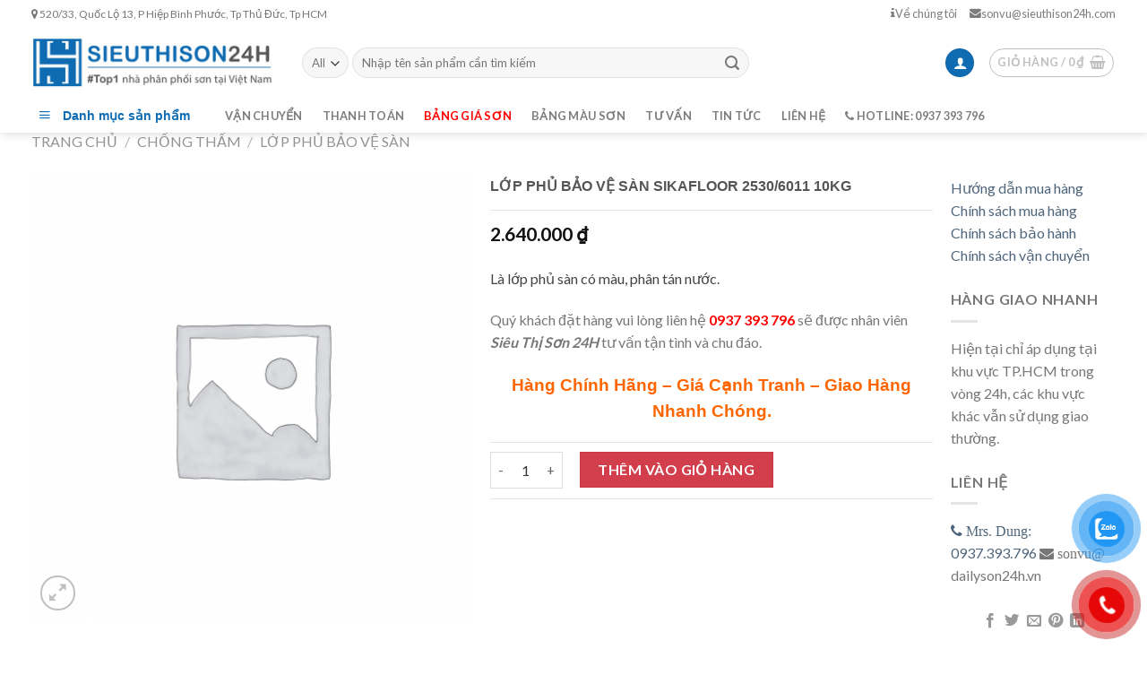

--- FILE ---
content_type: text/html; charset=UTF-8
request_url: https://sieuthison24h.com/chong-tham/lop-phu-bao-ve-san-sikafloor-2530-6011-10kg/
body_size: 27767
content:
<!DOCTYPE html>
<!--[if IE 9 ]> <html lang="vi" class="ie9 loading-site no-js"> <![endif]-->
<!--[if IE 8 ]> <html lang="vi" class="ie8 loading-site no-js"> <![endif]-->
<!--[if (gte IE 9)|!(IE)]><!--><html lang="vi" class="loading-site no-js"> <!--<![endif]-->
<head>
	<meta charset="UTF-8" />
	<link rel="profile" href="https://gmpg.org/xfn/11" />
	<link rel="pingback" href="https://sieuthison24h.com/xmlrpc.php" />

	
<meta name='robots' content='max-image-preview:large' />
<meta name="viewport" content="width=device-width, initial-scale=1, maximum-scale=1" />
	<!-- This site is optimized with the Yoast SEO Premium plugin v15.0 - https://yoast.com/wordpress/plugins/seo/ -->
	<title>Lớp phủ bảo vệ sàn Sikafloor 2530/6011 10Kg - #Top 1 nhà phân phối sơn tại Việt Nam</title><link rel="preload" as="style" href="https://fonts.googleapis.com/css?family=inherit%7CLato%3Aregular%2C400%2C700%7CDancing%20Script%3Aregular%2C400&#038;display=swap" /><link rel="stylesheet" href="https://fonts.googleapis.com/css?family=inherit%7CLato%3Aregular%2C400%2C700%7CDancing%20Script%3Aregular%2C400&#038;display=swap" media="print" onload="this.media='all'" /><noscript><link rel="stylesheet" href="https://fonts.googleapis.com/css?family=inherit%7CLato%3Aregular%2C400%2C700%7CDancing%20Script%3Aregular%2C400&#038;display=swap" /></noscript><link rel="stylesheet" href="https://sieuthison24h.com/wp-content/cache/min/1/97895f59b26359a1adb6111738ee936a.css" media="all" data-minify="1" />
	<meta name="description" content="Lớp phủ bảo vệ sàn Sikafloor 2530/6011 là lớp phủ sàn có màu, phân tán nước.Dùng  để tạo những lớp phủ sàn có màu cho những nơi cần chịu tải trọng vừa và nhẹ" />
	<meta name="robots" content="index, follow, max-snippet:-1, max-image-preview:large, max-video-preview:-1" />
	<link rel="canonical" href="https://sieuthison24h.com/chong-tham/lop-phu-bao-ve-san-sikafloor-2530-6011-10kg/" />
	<meta property="og:locale" content="vi_VN" />
	<meta property="og:type" content="product" />
	<meta property="og:title" content="Lớp phủ bảo vệ sàn Sikafloor 2530/6011 10Kg - #Top 1 nhà phân phối sơn tại Việt Nam" />
	<meta property="og:description" content="Lớp phủ bảo vệ sàn Sikafloor 2530/6011 là lớp phủ sàn có màu, phân tán nước.Dùng  để tạo những lớp phủ sàn có màu cho những nơi cần chịu tải trọng vừa và nhẹ" />
	<meta property="og:url" content="https://sieuthison24h.com/chong-tham/lop-phu-bao-ve-san-sikafloor-2530-6011-10kg/" />
	<meta property="og:site_name" content="#Top 1 nhà phân phối sơn tại Việt Nam" />
	<meta property="article:modified_time" content="2018-07-26T01:20:03+00:00" />
	<meta name="twitter:card" content="summary" />
	<script type="application/ld+json" class="yoast-schema-graph">{"@context":"https://schema.org","@graph":[{"@type":["Organization","Place"],"@id":"https://sieuthison24h.com/#organization","name":"Si\u00eau th\u1ecb s\u01a1n 24h","url":"https://sieuthison24h.com/","sameAs":[],"logo":{"@type":"ImageObject","@id":"https://sieuthison24h.com/#logo","inLanguage":"vi","url":"https://sieuthison24h.com/wp-content/uploads/2020/03/logo-1.jpg","width":112,"height":112,"caption":"Si\u00eau th\u1ecb s\u01a1n 24h"},"image":{"@id":"https://sieuthison24h.com/#logo"},"location":{"@id":"https://sieuthison24h.com/chong-tham/lop-phu-bao-ve-san-sikafloor-2530-6011-10kg/#local-place"},"address":{"@id":"https://sieuthison24h.com/chong-tham/lop-phu-bao-ve-san-sikafloor-2530-6011-10kg/#local-place-address"}},{"@type":"WebSite","@id":"https://sieuthison24h.com/#website","url":"https://sieuthison24h.com/","name":"#Top 1 nh\u00e0 ph\u00e2n ph\u1ed1i s\u01a1n t\u1ea1i Vi\u1ec7t Nam","description":"#Top 1 nh\u00e0 ph\u00e2n ph\u1ed1i s\u01a1n t\u1ea1i Vi\u1ec7t Nam","publisher":{"@id":"https://sieuthison24h.com/#organization"},"potentialAction":[{"@type":"SearchAction","target":"https://sieuthison24h.com/?s={search_term_string}","query-input":"required name=search_term_string"}],"inLanguage":"vi"},{"@type":["WebPage","ItemPage"],"@id":"https://sieuthison24h.com/chong-tham/lop-phu-bao-ve-san-sikafloor-2530-6011-10kg/#webpage","url":"https://sieuthison24h.com/chong-tham/lop-phu-bao-ve-san-sikafloor-2530-6011-10kg/","name":"L\u1edbp ph\u1ee7 b\u1ea3o v\u1ec7 s\u00e0n Sikafloor 2530/6011 10Kg - #Top 1 nh\u00e0 ph\u00e2n ph\u1ed1i s\u01a1n t\u1ea1i Vi\u1ec7t Nam","isPartOf":{"@id":"https://sieuthison24h.com/#website"},"datePublished":"2017-05-22T09:51:46+00:00","dateModified":"2018-07-26T01:20:03+00:00","description":"L\u1edbp ph\u1ee7 b\u1ea3o v\u1ec7 s\u00e0n Sikafloor 2530/6011 l\u00e0 l\u1edbp ph\u1ee7 s\u00e0n c\u00f3 m\u00e0u, ph\u00e2n t\u00e1n n\u01b0\u1edbc.D\u00f9ng \u00a0\u0111\u1ec3 t\u1ea1o nh\u1eefng l\u1edbp ph\u1ee7 s\u00e0n c\u00f3 m\u00e0u cho nh\u1eefng n\u01a1i c\u1ea7n ch\u1ecbu t\u1ea3i tr\u1ecdng v\u1eeba v\u00e0 nh\u1eb9","breadcrumb":{"@id":"https://sieuthison24h.com/chong-tham/lop-phu-bao-ve-san-sikafloor-2530-6011-10kg/#breadcrumb"},"inLanguage":"vi","potentialAction":[{"@type":"ReadAction","target":["https://sieuthison24h.com/chong-tham/lop-phu-bao-ve-san-sikafloor-2530-6011-10kg/"]}]},{"@type":"BreadcrumbList","@id":"https://sieuthison24h.com/chong-tham/lop-phu-bao-ve-san-sikafloor-2530-6011-10kg/#breadcrumb","itemListElement":[{"@type":"ListItem","position":1,"item":{"@type":"WebPage","@id":"https://sieuthison24h.com/","url":"https://sieuthison24h.com/","name":"Home"}},{"@type":"ListItem","position":2,"item":{"@type":"WebPage","@id":"https://sieuthison24h.com/cuahang/","url":"https://sieuthison24h.com/cuahang/","name":"C\u1eeda H\u00e0ng"}},{"@type":"ListItem","position":3,"item":{"@type":"WebPage","@id":"https://sieuthison24h.com/chong-tham/lop-phu-bao-ve-san-sikafloor-2530-6011-10kg/","url":"https://sieuthison24h.com/chong-tham/lop-phu-bao-ve-san-sikafloor-2530-6011-10kg/","name":"L\u1edbp ph\u1ee7 b\u1ea3o v\u1ec7 s\u00e0n Sikafloor 2530/6011 10Kg"}}]},{"@type":"Place","@id":"https://sieuthison24h.com/chong-tham/lop-phu-bao-ve-san-sikafloor-2530-6011-10kg/#local-place","address":{"@type":"PostalAddress","@id":"https://sieuthison24h.com/chong-tham/lop-phu-bao-ve-san-sikafloor-2530-6011-10kg/#local-place-address","streetAddress":"22 Ng\u00f4 B\u1ec7, P.13, Q. T\u00e2n B\u00ecnh, TP.HCM","addressLocality":"H\u1ed3 Ch\u00ed Minh","postalCode":"700000","addressRegion":"Vi\u1ec7t Nam","addressCountry":"VN"},"geo":{"@type":"GeoCoordinates","latitude":"","longitude":""},"openingHoursSpecification":{"@type":"OpeningHoursSpecification","dayOfWeek":["Monday","Tuesday","Wednesday","Thursday","Friday","Saturday","Sunday"],"opens":"00:00","closes":"23:59"}}]}</script>
	<meta name="geo.placename" content="Hồ Chí Minh" />
	<meta name="geo.region" content="Việt Nam" />
	<meta property="product:price:amount" content="2640000" />
	<meta property="product:price:currency" content="VND" />
	<meta property="og:availability" content="instock" />
	<meta property="product:availability" content="instock" />
	<meta property="product:condition" content="new" />
	<!-- / Yoast SEO Premium plugin. -->


<link rel='dns-prefetch' href='//fonts.googleapis.com' />
<link href='https://fonts.gstatic.com' crossorigin rel='preconnect' />
<link rel="alternate" type="application/rss+xml" title="Dòng thông tin #Top 1 nhà phân phối sơn tại Việt Nam &raquo;" href="https://sieuthison24h.com/feed/" />
<link rel="alternate" type="application/rss+xml" title="Dòng phản hồi #Top 1 nhà phân phối sơn tại Việt Nam &raquo;" href="https://sieuthison24h.com/comments/feed/" />







<style id='woocommerce-inline-inline-css' type='text/css'>
.woocommerce form .form-row .required { visibility: visible; }
</style>


<style id='flatsome-main-inline-css' type='text/css'>
@font-face {
				font-family: "fl-icons";
				font-display: block;
				src: url(https://sieuthison24h.com/wp-content/themes/flatsome/assets/css/icons/fl-icons.eot?v=3.14.2);
				src:
					url(https://sieuthison24h.com/wp-content/themes/flatsome/assets/css/icons/fl-icons.eot#iefix?v=3.14.2) format("embedded-opentype"),
					url(https://sieuthison24h.com/wp-content/themes/flatsome/assets/css/icons/fl-icons.woff2?v=3.14.2) format("woff2"),
					url(https://sieuthison24h.com/wp-content/themes/flatsome/assets/css/icons/fl-icons.ttf?v=3.14.2) format("truetype"),
					url(https://sieuthison24h.com/wp-content/themes/flatsome/assets/css/icons/fl-icons.woff?v=3.14.2) format("woff"),
					url(https://sieuthison24h.com/wp-content/themes/flatsome/assets/css/icons/fl-icons.svg?v=3.14.2#fl-icons) format("svg");
			}
</style>


<script type='text/javascript' src='https://sieuthison24h.com/wp-includes/js/jquery/jquery.min.js?ver=3.6.1' id='jquery-core-js'></script>
<link rel="https://api.w.org/" href="https://sieuthison24h.com/wp-json/" /><link rel="alternate" type="application/json" href="https://sieuthison24h.com/wp-json/wp/v2/product/17655" /><link rel="EditURI" type="application/rsd+xml" title="RSD" href="https://sieuthison24h.com/xmlrpc.php?rsd" />
<link rel="wlwmanifest" type="application/wlwmanifest+xml" href="https://sieuthison24h.com/wp-includes/wlwmanifest.xml" />
<meta name="generator" content="WordPress 6.1.9" />
<meta name="generator" content="WooCommerce 7.4.1" />
<link rel='shortlink' href='https://sieuthison24h.com/?p=17655' />
<link rel="alternate" type="application/json+oembed" href="https://sieuthison24h.com/wp-json/oembed/1.0/embed?url=https%3A%2F%2Fsieuthison24h.com%2Fchong-tham%2Flop-phu-bao-ve-san-sikafloor-2530-6011-10kg%2F" />
<link rel="alternate" type="text/xml+oembed" href="https://sieuthison24h.com/wp-json/oembed/1.0/embed?url=https%3A%2F%2Fsieuthison24h.com%2Fchong-tham%2Flop-phu-bao-ve-san-sikafloor-2530-6011-10kg%2F&#038;format=xml" />
<meta name="google-site-verification" content="6jzdVxp3TEihO2i0Wuo-GOmN8QehB_mqRi2tmqswOlw" /><!-- Schema optimized by Schema Pro --><script type="application/ld+json">{"@context":"https:\/\/schema.org","@type":"Product","name":"L\u1edbp ph\u1ee7 b\u1ea3o v\u1ec7 s\u00e0n Sikafloor 2530\/6011 10Kg","description":"L\u1edbp ph\u1ee7 b\u1ea3o v\u1ec7 s\u00e0n Sikafloor \u00a02530\/6011 l\u00e0 l\u1edbp ph\u1ee7 s\u00e0n c\u00f3 m\u00e0u, ph\u00e2n t\u00e1n n\u01b0\u1edbc.\r\n\r\n\u1ee8NG D\u1ee4NG C\u1ee6A L\u1edaP PH\u1ee6 B\u1ea2O V\u1ec6 S\u00c0N SIKAFLOOR 2530\/6011\r\n\r\nD\u00f9ng \u00a0\u0111\u1ec3 t\u1ea1o nh\u1eefng l\u1edbp ph\u1ee7 s\u00e0n c\u00f3 m\u00e0u cho nh\u1eefng n\u01a1i c\u1ea7n ch\u1ecbu t\u1ea3i tr\u1ecdng v\u1eeba v\u00e0 nh\u1eb9.\r\n\r\nL\u00e0 m\u1ed9t ch\u1ea5t b\u1ea3o v\u1ec7 ch\u1ed1ng s\u1ef1 x\u00e2m th\u1ef1c c\u1ee7a mu\u1ed1i cho t\u01b0\u1eddng trong v\u00e0 \u0111\u01b0\u1eddng h\u1ea7m kh\u00f4ng tr\u1ef1c ti\u1ebfp v\u1edbi m\u01b0a n\u1eafng.\r\n\r\nH\u01af\u1edaNG D\u1eaaN THI C\u00d4NG C\u1ee6A L\u1edaP PH\u1ee6 B\u1ea2O V\u1ec6 S\u00c0N SIKAFLOOR 2530\/6011\r\n\r\nChu\u1ea9n b\u1ecb b\u1ec1 m\u1eb7t \r\n\r\nB\u1ec1 m\u1eb7t b\u00ea t\u00f4ng ph\u1ea3i \u0111\u1eb7c ch\u1eafc v\u00e0 \u0111\u1ee7 c\u01b0\u1eddng \u0111\u1ed9 (t\u1ed1i thi\u1ec3u 25 N\/mm2) v\u00e0 c\u01b0\u1eddng \u0111\u1ed9 k\u00e9o t\u1ed1i thi\u1ec3u 1.5 N\/mm2.\r\n\r\nThi c\u00f4ng \r\n\r\nTr\u01b0\u1edbc khi tr\u1ed9n , khu\u1ea5y m\u1ea1nh th\u00e0nh ph\u1ea7n A b\u1eb1ng m\u00e1y. Tr\u1ed9n m\u1ea1nh th\u00e0nh ph\u1ea7n A v\u00e0 B theo \u0111\u00fang t\u1ec9 l\u1ec7 b\u1eb1ng m\u00e1y tr\u1ed9n \u0111i\u1ec7n (t\u1ed1i \u0111a 500 v\u00f2ng\/ ph\u00fat)\r\n\r\nTh\u1eddi gian tr\u1ed9n t\u1ed1i thi\u1ec3u 3 ph\u00fat, nh\u01b0ng c\u00f3 th\u1ec3 tr\u1ed9n l\u00e2u h\u01a1n cho \u0111\u1ebfn khi \u0111\u1ea1t \u0111\u01b0\u1ee3c m\u1ed9t h\u1ed7n h\u1ee3p \u0111\u1ed3ng nh\u1ea5t. Cho v\u1eadt li\u1ec7u \u0111\u00e3 tr\u1ed9n v\u00e0o th\u00f9ng s\u1ea1ch v\u00e0 tr\u1ed9n s\u01a1 m\u1ed9t l\u1ea7n n\u1eefa. \u00a0\r\n\r\n\u0110\u1ec3 s\u1ea3n ph\u1ea9m th\u1ea5m \u0111\u1ec1u to\u00e0n b\u1ed9 b\u1ec1 m\u1eb7t n\u1ec1n n\u00ean thi c\u00f4ng b\u1eb1ng c\u1ecd ho\u1eb7c con l\u0103n.\r\n\r\n\u0110\u00d3NG G\u00d3I\r\n\r\nB\u1ed9 10kg (th\u00e0nh ph\u1ea7n A + B)\r\n\r\nA: 7 kg\/th\u00f9ng\r\n\r\nB: 3 kg\/th\u00f9ng\r\n\r\nB\u1ea2O QU\u1ea2N V\u00c0 T\u1ed2N TR\u1eee\r\n\r\nB\u1ea3o qu\u1ea3n n\u01a1i kh\u00f4 r\u00e1o tho\u00e1ng m\u00e1t tr\u00e1nh tia l\u1eeda v\u00e0 ngu\u1ed3n nhi\u1ec7t\r\n\r\nTH\u00d4NG TIN V\u1ec0 S\u1ee8C KH\u1eceE V\u00c0 M\u00d4I TR\u01af\u1edcNG\r\n\r\nThi c\u00f4ng trong m\u00f4i tr\u01b0\u1eddng th\u00f4ng tho\u00e1ng h\u1ea1n ch\u1ebf h\u00fat b\u1ee5i s\u01a1n.\r\n\r\n\u0110\u1ec3 xa t\u1ea7m tay tr\u1ebb em, kh\u00f4ng ti\u1ebfp x\u00fac v\u1edbi s\u01a1n.\r\n\r\n\u0110eo kh\u1ea9u trang, k\u00ednh, c\u00e1c thi\u1ebft b\u1ecb b\u1ea3o h\u1ed9 khi thi c\u00f4ng.\r\n\r\nKh\u00f4ng \u0111\u1ec3 s\u01a1n d\u00ednh v\u00e0o m\u1eaft, da. N\u1ebfu d\u00ednh v\u00e0o m\u1eaft n\u00ean r\u1eeda nhi\u1ec1u b\u1eb1ng n\u01b0\u1edbc s\u1ea1ch. N\u1ebfu c\u00f3 nh\u1eefng bi\u1ec3u hi\u1ec7n kh\u00e1c th\u01b0\u1eddng \u0111\u1ebfn c\u00e1c trung t\u00e2m y t\u1ebf g\u1ea7n nh\u1ea5t .\r\n\r\nX\u1eed l\u00fd s\u01a1n th\u1ea3i, th\u1eeba theo ti\u00eau chu\u1ea9n m\u00f4i tr\u01b0\u1eddng.\r\n\r\nTH\u00d4NG S\u1ed0 K\u1ef8 THU\u1eacT C\u1ee6A L\u1edaP PH\u1ee6 B\u1ea2O V\u1ec6 S\u00c0N SIKAFLOOR 2530\/6011\r\n\r\n\r\n\r\nD\u1ea1ng\r\n: L\u1ecfng\r\n\r\n\r\nM\u00e0u\r\n: X\u00e1m\/ xanh l\u00e1 c\u00e2y nh\u1ea1t\r\n\r\n\r\nLi\u1ec1u l\u01b0\u1ee3ng\r\n: 0.15-0.2 kg\/m2\/ l\u1edbp\r\n\r\n\r\n\r\n&nbsp;","aggregateRating":{"@type":"AggregateRating","ratingValue":"5","reviewCount":"5"},"offers":{"@type":"Offer","price":"0","priceValidUntil":"2021-12-31T06:57","url":"https:\/\/sieuthison24h.com\/chong-tham\/lop-phu-bao-ve-san-sikafloor-2530-6011-10kg\/","priceCurrency":"VND","availability":"InStock"}}</script><!-- / Schema optimized by Schema Pro --><!-- breadcrumb Schema optimized by Schema Pro --><script type="application/ld+json">{"@context":"https:\/\/schema.org","@type":"BreadcrumbList","itemListElement":[{"@type":"ListItem","position":1,"item":{"@id":"https:\/\/sieuthison24h.com\/","name":"Home"}},{"@type":"ListItem","position":2,"item":{"@id":"https:\/\/sieuthison24h.com\/cuahang\/","name":"S\u1ea3n ph\u1ea9m"}},{"@type":"ListItem","position":3,"item":{"@id":"https:\/\/sieuthison24h.com\/chong-tham\/lop-phu-bao-ve-san-sikafloor-2530-6011-10kg\/","name":"L\u1edbp ph\u1ee7 b\u1ea3o v\u1ec7 s\u00e0n Sikafloor 2530\/6011 10Kg"}}]}</script><!-- / breadcrumb Schema optimized by Schema Pro --><!--[if IE]><link rel="stylesheet" type="text/css" href="https://sieuthison24h.com/wp-content/themes/flatsome/assets/css/ie-fallback.css"><script src="//cdnjs.cloudflare.com/ajax/libs/html5shiv/3.6.1/html5shiv.js"></script><script>var head = document.getElementsByTagName('head')[0],style = document.createElement('style');style.type = 'text/css';style.styleSheet.cssText = ':before,:after{content:none !important';head.appendChild(style);setTimeout(function(){head.removeChild(style);}, 0);</script><script src="https://sieuthison24h.com/wp-content/themes/flatsome/assets/libs/ie-flexibility.js"></script><![endif]-->	<noscript><style>.woocommerce-product-gallery{ opacity: 1 !important; }</style></noscript>
	<link rel="icon" href="https://sieuthison24h.com/wp-content/uploads/2020/03/logo-100x100.jpg" sizes="32x32" />
<link rel="icon" href="https://sieuthison24h.com/wp-content/uploads/2020/03/logo.jpg" sizes="192x192" />
<link rel="apple-touch-icon" href="https://sieuthison24h.com/wp-content/uploads/2020/03/logo.jpg" />
<meta name="msapplication-TileImage" content="https://sieuthison24h.com/wp-content/uploads/2020/03/logo.jpg" />
<style id="custom-css" type="text/css">:root {--primary-color: #0f6cb2;}.full-width .ubermenu-nav, .container, .row{max-width: 1240px}.row.row-collapse{max-width: 1210px}.row.row-small{max-width: 1232.5px}.row.row-large{max-width: 1270px}.header-main{height: 80px}#logo img{max-height: 80px}#logo{width:272px;}.header-bottom{min-height: 30px}.header-top{min-height: 30px}.transparent .header-main{height: 30px}.transparent #logo img{max-height: 30px}.has-transparent + .page-title:first-of-type,.has-transparent + #main > .page-title,.has-transparent + #main > div > .page-title,.has-transparent + #main .page-header-wrapper:first-of-type .page-title{padding-top: 110px;}.transparent .header-wrapper{background-color: rgba(255,255,255,0)!important;}.transparent .top-divider{display: none;}.header.show-on-scroll,.stuck .header-main{height:70px!important}.stuck #logo img{max-height: 70px!important}.search-form{ width: 70%;}.header-bottom {background-color: #ffffff}.top-bar-nav > li > a{line-height: 16px }.header-main .nav > li > a{line-height: 16px }.stuck .header-main .nav > li > a{line-height: 50px }.header-bottom-nav > li > a{line-height: 16px }@media (max-width: 549px) {.header-main{height: 70px}#logo img{max-height: 70px}}.nav-dropdown{border-radius:10px}.nav-dropdown{font-size:100%}.header-top{background-color:#ffffff!important;}/* Color */.accordion-title.active, .has-icon-bg .icon .icon-inner,.logo a, .primary.is-underline, .primary.is-link, .badge-outline .badge-inner, .nav-outline > li.active> a,.nav-outline >li.active > a, .cart-icon strong,[data-color='primary'], .is-outline.primary{color: #0f6cb2;}/* Color !important */[data-text-color="primary"]{color: #0f6cb2!important;}/* Background Color */[data-text-bg="primary"]{background-color: #0f6cb2;}/* Background */.scroll-to-bullets a,.featured-title, .label-new.menu-item > a:after, .nav-pagination > li > .current,.nav-pagination > li > span:hover,.nav-pagination > li > a:hover,.has-hover:hover .badge-outline .badge-inner,button[type="submit"], .button.wc-forward:not(.checkout):not(.checkout-button), .button.submit-button, .button.primary:not(.is-outline),.featured-table .title,.is-outline:hover, .has-icon:hover .icon-label,.nav-dropdown-bold .nav-column li > a:hover, .nav-dropdown.nav-dropdown-bold > li > a:hover, .nav-dropdown-bold.dark .nav-column li > a:hover, .nav-dropdown.nav-dropdown-bold.dark > li > a:hover, .is-outline:hover, .tagcloud a:hover,.grid-tools a, input[type='submit']:not(.is-form), .box-badge:hover .box-text, input.button.alt,.nav-box > li > a:hover,.nav-box > li.active > a,.nav-pills > li.active > a ,.current-dropdown .cart-icon strong, .cart-icon:hover strong, .nav-line-bottom > li > a:before, .nav-line-grow > li > a:before, .nav-line > li > a:before,.banner, .header-top, .slider-nav-circle .flickity-prev-next-button:hover svg, .slider-nav-circle .flickity-prev-next-button:hover .arrow, .primary.is-outline:hover, .button.primary:not(.is-outline), input[type='submit'].primary, input[type='submit'].primary, input[type='reset'].button, input[type='button'].primary, .badge-inner{background-color: #0f6cb2;}/* Border */.nav-vertical.nav-tabs > li.active > a,.scroll-to-bullets a.active,.nav-pagination > li > .current,.nav-pagination > li > span:hover,.nav-pagination > li > a:hover,.has-hover:hover .badge-outline .badge-inner,.accordion-title.active,.featured-table,.is-outline:hover, .tagcloud a:hover,blockquote, .has-border, .cart-icon strong:after,.cart-icon strong,.blockUI:before, .processing:before,.loading-spin, .slider-nav-circle .flickity-prev-next-button:hover svg, .slider-nav-circle .flickity-prev-next-button:hover .arrow, .primary.is-outline:hover{border-color: #0f6cb2}.nav-tabs > li.active > a{border-top-color: #0f6cb2}.widget_shopping_cart_content .blockUI.blockOverlay:before { border-left-color: #0f6cb2 }.woocommerce-checkout-review-order .blockUI.blockOverlay:before { border-left-color: #0f6cb2 }/* Fill */.slider .flickity-prev-next-button:hover svg,.slider .flickity-prev-next-button:hover .arrow{fill: #0f6cb2;}body{font-family:"Lato", sans-serif}body{font-weight: 400}.nav > li > a {font-family:"Lato", sans-serif;}.mobile-sidebar-levels-2 .nav > li > ul > li > a {font-family:"Lato", sans-serif;}.nav > li > a {font-weight: 700;}.mobile-sidebar-levels-2 .nav > li > ul > li > a {font-weight: 700;}h1,h2,h3,h4,h5,h6,.heading-font, .off-canvas-center .nav-sidebar.nav-vertical > li > a{font-family: "inherit", sans-serif;}.alt-font{font-family: "Dancing Script", sans-serif;}.alt-font{font-weight: 400!important;}a{color: #4e657b;}.current .breadcrumb-step, [data-icon-label]:after, .button#place_order,.button.checkout,.checkout-button,.single_add_to_cart_button.button{background-color: #d23e4c!important }@media screen and (min-width: 550px){.products .box-vertical .box-image{min-width: 487px!important;width: 487px!important;}}.footer-2{background-color: #ffffff}.absolute-footer, html{background-color: #ffffff}.page-title-small + main .product-container > .row{padding-top:0;}/* Custom CSS Mobile */@media (max-width: 549px){.hidden-xs{display:none;}#header{padding:0;}}.label-new.menu-item > a:after{content:"New";}.label-hot.menu-item > a:after{content:"Hot";}.label-sale.menu-item > a:after{content:"Sale";}.label-popular.menu-item > a:after{content:"Popular";}</style>		<style type="text/css" id="wp-custom-css">
			.hotline-phone-ring-wrap {
    display: none;
}		</style>
		</head>

<body data-rsssl=1 class="product-template-default single single-product postid-17655 theme-flatsome ot-vertical-menu ot-menu-show-home woocommerce woocommerce-page woocommerce-no-js wp-schema-pro-2.1.2 header-shadow lightbox nav-dropdown-has-arrow nav-dropdown-has-shadow nav-dropdown-has-border">

<svg xmlns="http://www.w3.org/2000/svg" viewBox="0 0 0 0" width="0" height="0" focusable="false" role="none" style="visibility: hidden; position: absolute; left: -9999px; overflow: hidden;" ><defs><filter id="wp-duotone-dark-grayscale"><feColorMatrix color-interpolation-filters="sRGB" type="matrix" values=" .299 .587 .114 0 0 .299 .587 .114 0 0 .299 .587 .114 0 0 .299 .587 .114 0 0 " /><feComponentTransfer color-interpolation-filters="sRGB" ><feFuncR type="table" tableValues="0 0.49803921568627" /><feFuncG type="table" tableValues="0 0.49803921568627" /><feFuncB type="table" tableValues="0 0.49803921568627" /><feFuncA type="table" tableValues="1 1" /></feComponentTransfer><feComposite in2="SourceGraphic" operator="in" /></filter></defs></svg><svg xmlns="http://www.w3.org/2000/svg" viewBox="0 0 0 0" width="0" height="0" focusable="false" role="none" style="visibility: hidden; position: absolute; left: -9999px; overflow: hidden;" ><defs><filter id="wp-duotone-grayscale"><feColorMatrix color-interpolation-filters="sRGB" type="matrix" values=" .299 .587 .114 0 0 .299 .587 .114 0 0 .299 .587 .114 0 0 .299 .587 .114 0 0 " /><feComponentTransfer color-interpolation-filters="sRGB" ><feFuncR type="table" tableValues="0 1" /><feFuncG type="table" tableValues="0 1" /><feFuncB type="table" tableValues="0 1" /><feFuncA type="table" tableValues="1 1" /></feComponentTransfer><feComposite in2="SourceGraphic" operator="in" /></filter></defs></svg><svg xmlns="http://www.w3.org/2000/svg" viewBox="0 0 0 0" width="0" height="0" focusable="false" role="none" style="visibility: hidden; position: absolute; left: -9999px; overflow: hidden;" ><defs><filter id="wp-duotone-purple-yellow"><feColorMatrix color-interpolation-filters="sRGB" type="matrix" values=" .299 .587 .114 0 0 .299 .587 .114 0 0 .299 .587 .114 0 0 .299 .587 .114 0 0 " /><feComponentTransfer color-interpolation-filters="sRGB" ><feFuncR type="table" tableValues="0.54901960784314 0.98823529411765" /><feFuncG type="table" tableValues="0 1" /><feFuncB type="table" tableValues="0.71764705882353 0.25490196078431" /><feFuncA type="table" tableValues="1 1" /></feComponentTransfer><feComposite in2="SourceGraphic" operator="in" /></filter></defs></svg><svg xmlns="http://www.w3.org/2000/svg" viewBox="0 0 0 0" width="0" height="0" focusable="false" role="none" style="visibility: hidden; position: absolute; left: -9999px; overflow: hidden;" ><defs><filter id="wp-duotone-blue-red"><feColorMatrix color-interpolation-filters="sRGB" type="matrix" values=" .299 .587 .114 0 0 .299 .587 .114 0 0 .299 .587 .114 0 0 .299 .587 .114 0 0 " /><feComponentTransfer color-interpolation-filters="sRGB" ><feFuncR type="table" tableValues="0 1" /><feFuncG type="table" tableValues="0 0.27843137254902" /><feFuncB type="table" tableValues="0.5921568627451 0.27843137254902" /><feFuncA type="table" tableValues="1 1" /></feComponentTransfer><feComposite in2="SourceGraphic" operator="in" /></filter></defs></svg><svg xmlns="http://www.w3.org/2000/svg" viewBox="0 0 0 0" width="0" height="0" focusable="false" role="none" style="visibility: hidden; position: absolute; left: -9999px; overflow: hidden;" ><defs><filter id="wp-duotone-midnight"><feColorMatrix color-interpolation-filters="sRGB" type="matrix" values=" .299 .587 .114 0 0 .299 .587 .114 0 0 .299 .587 .114 0 0 .299 .587 .114 0 0 " /><feComponentTransfer color-interpolation-filters="sRGB" ><feFuncR type="table" tableValues="0 0" /><feFuncG type="table" tableValues="0 0.64705882352941" /><feFuncB type="table" tableValues="0 1" /><feFuncA type="table" tableValues="1 1" /></feComponentTransfer><feComposite in2="SourceGraphic" operator="in" /></filter></defs></svg><svg xmlns="http://www.w3.org/2000/svg" viewBox="0 0 0 0" width="0" height="0" focusable="false" role="none" style="visibility: hidden; position: absolute; left: -9999px; overflow: hidden;" ><defs><filter id="wp-duotone-magenta-yellow"><feColorMatrix color-interpolation-filters="sRGB" type="matrix" values=" .299 .587 .114 0 0 .299 .587 .114 0 0 .299 .587 .114 0 0 .299 .587 .114 0 0 " /><feComponentTransfer color-interpolation-filters="sRGB" ><feFuncR type="table" tableValues="0.78039215686275 1" /><feFuncG type="table" tableValues="0 0.94901960784314" /><feFuncB type="table" tableValues="0.35294117647059 0.47058823529412" /><feFuncA type="table" tableValues="1 1" /></feComponentTransfer><feComposite in2="SourceGraphic" operator="in" /></filter></defs></svg><svg xmlns="http://www.w3.org/2000/svg" viewBox="0 0 0 0" width="0" height="0" focusable="false" role="none" style="visibility: hidden; position: absolute; left: -9999px; overflow: hidden;" ><defs><filter id="wp-duotone-purple-green"><feColorMatrix color-interpolation-filters="sRGB" type="matrix" values=" .299 .587 .114 0 0 .299 .587 .114 0 0 .299 .587 .114 0 0 .299 .587 .114 0 0 " /><feComponentTransfer color-interpolation-filters="sRGB" ><feFuncR type="table" tableValues="0.65098039215686 0.40392156862745" /><feFuncG type="table" tableValues="0 1" /><feFuncB type="table" tableValues="0.44705882352941 0.4" /><feFuncA type="table" tableValues="1 1" /></feComponentTransfer><feComposite in2="SourceGraphic" operator="in" /></filter></defs></svg><svg xmlns="http://www.w3.org/2000/svg" viewBox="0 0 0 0" width="0" height="0" focusable="false" role="none" style="visibility: hidden; position: absolute; left: -9999px; overflow: hidden;" ><defs><filter id="wp-duotone-blue-orange"><feColorMatrix color-interpolation-filters="sRGB" type="matrix" values=" .299 .587 .114 0 0 .299 .587 .114 0 0 .299 .587 .114 0 0 .299 .587 .114 0 0 " /><feComponentTransfer color-interpolation-filters="sRGB" ><feFuncR type="table" tableValues="0.098039215686275 1" /><feFuncG type="table" tableValues="0 0.66274509803922" /><feFuncB type="table" tableValues="0.84705882352941 0.41960784313725" /><feFuncA type="table" tableValues="1 1" /></feComponentTransfer><feComposite in2="SourceGraphic" operator="in" /></filter></defs></svg>
<a class="skip-link screen-reader-text" href="#main">Skip to content</a>

<div id="wrapper">

	
	<header id="header" class="header has-sticky sticky-jump">
		<div class="header-wrapper">
			<div id="top-bar" class="header-top hide-for-sticky">
    <div class="flex-row container">
      <div class="flex-col hide-for-medium flex-left">
          <ul class="nav nav-left medium-nav-center nav-small  nav-">
              <li class="html custom html_topbar_left"><span class="menu-right-qb"><i class="fa fa-map-marker" aria-hidden="true"></i> 520/33, Quốc Lộ 13, P Hiệp Bình Phước, Tp Thủ Đức, Tp HCM</span></li>          </ul>
      </div>

      <div class="flex-col hide-for-medium flex-center">
          <ul class="nav nav-center nav-small  nav-">
                        </ul>
      </div>

      <div class="flex-col hide-for-medium flex-right">
         <ul class="nav top-bar-nav nav-right nav-small  nav-">
              <li id="menu-item-38204" class="menu-item menu-item-type-custom menu-item-object-custom menu-item-38204 menu-item-design-default"><a href="/ve-chung-toi/" class="nav-top-link"><i class="fa fa-info" aria-hidden="true"></i> Về chúng tôi</a></li>
<li id="menu-item-35876" class="menu-item menu-item-type-custom menu-item-object-custom menu-item-35876 menu-item-design-default"><a href="mailto:sonvu@sieuthison24h.com" class="nav-top-link"><i class="fa fa-envelope" aria-hidden="true"></i>sonvu@sieuthison24h.com</a></li>
          </ul>
      </div>

            <div class="flex-col show-for-medium flex-grow">
          <ul class="nav nav-center nav-small mobile-nav  nav-">
              <li class="html custom html_topbar_left"><span class="menu-right-qb"><i class="fa fa-map-marker" aria-hidden="true"></i> 520/33, Quốc Lộ 13, P Hiệp Bình Phước, Tp Thủ Đức, Tp HCM</span></li>          </ul>
      </div>
      
    </div>
</div>
<div id="masthead" class="header-main ">
      <div class="header-inner flex-row container logo-left medium-logo-center" role="navigation">

          <!-- Logo -->
          <div id="logo" class="flex-col logo">
            <!-- Header logo -->
<a href="https://sieuthison24h.com/" title="#Top 1 nhà phân phối sơn tại Việt Nam - #Top 1 nhà phân phối sơn tại Việt Nam" rel="home">
    <img width="272" height="80" src="https://sieuthison24h.com/wp-content/uploads/2020/03/sieuthison24hvn.jpg" class="header_logo header-logo" alt="#Top 1 nhà phân phối sơn tại Việt Nam"/><img  width="272" height="80" src="https://sieuthison24h.com/wp-content/uploads/2020/03/sieuthison24hvn.jpg" class="header-logo-dark" alt="#Top 1 nhà phân phối sơn tại Việt Nam"/></a>
          </div>

          <!-- Mobile Left Elements -->
          <div class="flex-col show-for-medium flex-left">
            <ul class="mobile-nav nav nav-left ">
              <li class="nav-icon has-icon">
  <div class="header-button">		<a href="#" data-open="#main-menu" data-pos="left" data-bg="main-menu-overlay" data-color="" class="icon button circle is-outline is-small" aria-label="Menu" aria-controls="main-menu" aria-expanded="false">
		
		  <i class="icon-menu" ></i>
		  		</a>
	 </div> </li>            </ul>
          </div>

          <!-- Left Elements -->
          <div class="flex-col hide-for-medium flex-left
            flex-grow">
            <ul class="header-nav header-nav-main nav nav-left  nav-uppercase" >
              <li class="header-search-form search-form html relative has-icon">
	<div class="header-search-form-wrapper">
		<div class="searchform-wrapper ux-search-box relative form-flat is-normal"><form role="search" method="get" class="searchform" action="https://sieuthison24h.com/">
	<div class="flex-row relative">
					<div class="flex-col search-form-categories">
				<select class="search_categories resize-select mb-0" name="product_cat"><option value="" selected='selected'>All</option><option value="bot-tret-mastic">Bột Trét, Mastic</option><option value="chong-tham">Chống Thấm</option><option value="dung-moi">Dung Môi</option><option value="hang-san-xuat">Hãng Sản Xuất</option><option value="san-pham-khong-luu-hanh">Sản Phẩm Không Lưu Hành</option><option value="san-pham-yeu-thich">Sản Phẩm Yêu Thích</option><option value="son-cho-go">Sơn Cho Gỗ</option><option value="son-cong-nghiep">Sơn Công Nghiệp</option><option value="son-dan-dung">Sơn Dân Dụng</option><option value="son-dau">Sơn Dầu</option><option value="son-giao-thong">Sơn Giao Thông</option><option value="son-he-epoxy">Sơn Hệ Epoxy</option><option value="son-he-pu">Sơn Hệ PU</option><option value="son-san-the-thao">Sơn Sân Thể Thao</option><option value="son-trang-tri">Sơn Trang Trí</option><option value="uncategorized">Uncategorized</option></select>			</div>
						<div class="flex-col flex-grow">
			<label class="screen-reader-text" for="woocommerce-product-search-field-0">Tìm kiếm:</label>
			<input type="search" id="woocommerce-product-search-field-0" class="search-field mb-0" placeholder="Nhập tên sản phẩm cần tìm kiếm" value="" name="s" />
			<input type="hidden" name="post_type" value="product" />
					</div>
		<div class="flex-col">
			<button type="submit" value="Tìm kiếm" class="ux-search-submit submit-button secondary button icon mb-0" aria-label="Submit">
				<i class="icon-search" ></i>			</button>
		</div>
	</div>
	<div class="live-search-results text-left z-top"></div>
</form>
</div>	</div>
</li>            </ul>
          </div>

          <!-- Right Elements -->
          <div class="flex-col hide-for-medium flex-right">
            <ul class="header-nav header-nav-main nav nav-right  nav-uppercase">
              <li class="account-item has-icon
    "
>
<div class="header-button">
<a href="https://sieuthison24h.com/my-account/"
    class="nav-top-link nav-top-not-logged-in icon primary button circle is-small"
    data-open="#login-form-popup"  >
  <i class="icon-user" ></i>
</a>

</div>

</li>
<li class="cart-item has-icon has-dropdown">
<div class="header-button">
<a href="https://sieuthison24h.com/cart/" title="Giỏ hàng" class="header-cart-link icon button circle is-outline is-small">


<span class="header-cart-title">
   Giỏ hàng   /      <span class="cart-price"><span class="woocommerce-Price-amount amount"><bdi>0&nbsp;<span class="woocommerce-Price-currencySymbol">&#8363;</span></bdi></span></span>
  </span>

    <i class="icon-shopping-basket"
    data-icon-label="0">
  </i>
  </a>
</div>
 <ul class="nav-dropdown nav-dropdown-default">
    <li class="html widget_shopping_cart">
      <div class="widget_shopping_cart_content">
        

	<p class="woocommerce-mini-cart__empty-message">Chưa có sản phẩm trong giỏ hàng.</p>


      </div>
    </li>
     </ul>

</li>
            </ul>
          </div>

          <!-- Mobile Right Elements -->
          <div class="flex-col show-for-medium flex-right">
            <ul class="mobile-nav nav nav-right ">
              <li class="cart-item has-icon">

<div class="header-button">      <a href="https://sieuthison24h.com/cart/" class="header-cart-link off-canvas-toggle nav-top-link icon button circle is-outline is-small" data-open="#cart-popup" data-class="off-canvas-cart" title="Giỏ hàng" data-pos="right">
  
    <i class="icon-shopping-basket"
    data-icon-label="0">
  </i>
  </a>
</div>

  <!-- Cart Sidebar Popup -->
  <div id="cart-popup" class="mfp-hide widget_shopping_cart">
  <div class="cart-popup-inner inner-padding">
      <div class="cart-popup-title text-center">
          <h4 class="uppercase">Giỏ hàng</h4>
          <div class="is-divider"></div>
      </div>
      <div class="widget_shopping_cart_content">
          

	<p class="woocommerce-mini-cart__empty-message">Chưa có sản phẩm trong giỏ hàng.</p>


      </div>
             <div class="cart-sidebar-content relative"></div>  </div>
  </div>

</li>
            </ul>
          </div>

      </div>
     
      </div><div id="wide-nav" class="header-bottom wide-nav flex-has-center hide-for-medium">
    <div class="flex-row container">

                        <div class="flex-col hide-for-medium flex-left">
                <ul class="nav header-nav header-bottom-nav nav-left  nav-spacing-large nav-uppercase">
                                <div id="mega-menu-wrap"
                 class="ot-vm-click">
                <div id="mega-menu-title">
                    <i class="icon-menu"></i> Danh mục sản phẩm                </div>
				<ul id="mega_menu" class="sf-menu sf-vertical"><li id="menu-item-38376" class="menu-item menu-item-type-custom menu-item-object-custom menu-item-38376"><a href="/"><i class="fa fa-fire" aria-hidden="true"></i> Siêu khuyến mãi</a></li>
<li id="menu-item-16038" class="menu-item menu-item-type-taxonomy menu-item-object-product_cat current-product-ancestor current-menu-parent current-product-parent menu-item-has-children menu-item-16038"><a href="https://sieuthison24h.com/hang-san-xuat/"><i class="fa fa-industry" aria-hidden="true"> </i>Hãng sản xuất</a>
<ul class="sub-menu">
	<li id="menu-item-16039" class="menu-item menu-item-type-taxonomy menu-item-object-product_cat menu-item-16039"><a href="https://sieuthison24h.com/son-a-dong/">SƠN Á ĐÔNG</a></li>
	<li id="menu-item-16040" class="menu-item menu-item-type-taxonomy menu-item-object-product_cat menu-item-16040"><a href="https://sieuthison24h.com/son-apt/">SƠN APT</a></li>
	<li id="menu-item-16041" class="menu-item menu-item-type-taxonomy menu-item-object-product_cat menu-item-16041"><a href="https://sieuthison24h.com/son-bach-tuyet/">SƠN BẠCH TUYẾT</a></li>
	<li id="menu-item-16042" class="menu-item menu-item-type-taxonomy menu-item-object-product_cat menu-item-16042"><a href="https://sieuthison24h.com/son-boss/">SƠN BOSS</a></li>
	<li id="menu-item-16043" class="menu-item menu-item-type-taxonomy menu-item-object-product_cat menu-item-16043"><a href="https://sieuthison24h.com/son-cadin/">SƠN CADIN</a></li>
	<li id="menu-item-16044" class="menu-item menu-item-type-taxonomy menu-item-object-product_cat menu-item-16044"><a href="https://sieuthison24h.com/son-donasa/">SƠN DONASA</a></li>
	<li id="menu-item-16045" class="menu-item menu-item-type-taxonomy menu-item-object-product_cat menu-item-16045"><a href="https://sieuthison24h.com/son-expo/">SƠN EXPO</a></li>
	<li id="menu-item-16046" class="menu-item menu-item-type-taxonomy menu-item-object-product_cat menu-item-16046"><a href="https://sieuthison24h.com/son-flinkote/">SƠN FLINKOTE</a></li>
	<li id="menu-item-16047" class="menu-item menu-item-type-taxonomy menu-item-object-product_cat menu-item-16047"><a href="https://sieuthison24h.com/son-galant/">SƠN GALANT</a></li>
	<li id="menu-item-16049" class="menu-item menu-item-type-taxonomy menu-item-object-product_cat menu-item-16049"><a href="https://sieuthison24h.com/son-hai-au/">SƠN HẢI ÂU</a></li>
	<li id="menu-item-16050" class="menu-item menu-item-type-taxonomy menu-item-object-product_cat menu-item-16050"><a href="https://sieuthison24h.com/son-ici/">SƠN ICI</a></li>
	<li id="menu-item-16051" class="menu-item menu-item-type-taxonomy menu-item-object-product_cat menu-item-16051"><a href="https://sieuthison24h.com/son-joton/">SƠN JOTON</a></li>
	<li id="menu-item-16052" class="menu-item menu-item-type-taxonomy menu-item-object-product_cat menu-item-16052"><a href="https://sieuthison24h.com/son-jotun/">SƠN JOTUN</a></li>
	<li id="menu-item-16053" class="menu-item menu-item-type-taxonomy menu-item-object-product_cat menu-item-16053"><a href="https://sieuthison24h.com/son-kansai/">SƠN KANSAI</a></li>
	<li id="menu-item-16054" class="menu-item menu-item-type-taxonomy menu-item-object-product_cat menu-item-16054"><a href="https://sieuthison24h.com/son-kcc/">SƠN KCC</a></li>
	<li id="menu-item-16055" class="menu-item menu-item-type-taxonomy menu-item-object-product_cat menu-item-16055"><a href="https://sieuthison24h.com/son-kova/">SƠN KOVA</a></li>
	<li id="menu-item-16056" class="menu-item menu-item-type-taxonomy menu-item-object-product_cat menu-item-16056"><a href="https://sieuthison24h.com/son-mykolor/">SƠN MYKOLOR</a></li>
	<li id="menu-item-16057" class="menu-item menu-item-type-taxonomy menu-item-object-product_cat menu-item-16057"><a href="https://sieuthison24h.com/son-nanpao/">SƠN NANPAO</a></li>
	<li id="menu-item-16058" class="menu-item menu-item-type-taxonomy menu-item-object-product_cat menu-item-16058"><a href="https://sieuthison24h.com/son-nero/">SƠN NERO</a></li>
	<li id="menu-item-16059" class="menu-item menu-item-type-taxonomy menu-item-object-product_cat menu-item-16059"><a href="https://sieuthison24h.com/son-nippon/">SƠN NIPPON</a></li>
	<li id="menu-item-16060" class="menu-item menu-item-type-taxonomy menu-item-object-product_cat menu-item-16060"><a href="https://sieuthison24h.com/son-orient/">SƠN ORIENT</a></li>
	<li id="menu-item-16061" class="menu-item menu-item-type-taxonomy menu-item-object-product_cat menu-item-16061"><a href="https://sieuthison24h.com/son-rainbow/">SƠN RAINBOW</a></li>
	<li id="menu-item-16062" class="menu-item menu-item-type-taxonomy menu-item-object-product_cat menu-item-16062"><a href="https://sieuthison24h.com/son-seamaster/">SƠN SEAMASTER</a></li>
	<li id="menu-item-16063" class="menu-item menu-item-type-taxonomy menu-item-object-product_cat current-product-ancestor current-menu-parent current-product-parent menu-item-16063"><a href="https://sieuthison24h.com/son-sika/">SƠN SIKA</a></li>
	<li id="menu-item-16064" class="menu-item menu-item-type-taxonomy menu-item-object-product_cat menu-item-16064"><a href="https://sieuthison24h.com/son-spec/">SƠN SPEC</a></li>
	<li id="menu-item-16065" class="menu-item menu-item-type-taxonomy menu-item-object-product_cat menu-item-16065"><a href="https://sieuthison24h.com/son-spring/">SƠN SPRING</a></li>
	<li id="menu-item-16066" class="menu-item menu-item-type-taxonomy menu-item-object-product_cat menu-item-16066"><a href="https://sieuthison24h.com/son-terraco/">SƠN TERRACO</a></li>
	<li id="menu-item-16068" class="menu-item menu-item-type-taxonomy menu-item-object-product_cat menu-item-16068"><a href="https://sieuthison24h.com/son-toa/">SƠN TOA</a></li>
	<li id="menu-item-16067" class="menu-item menu-item-type-taxonomy menu-item-object-product_cat menu-item-16067"><a href="https://sieuthison24h.com/son-tison/">SƠN TISON</a></li>
	<li id="menu-item-16069" class="menu-item menu-item-type-taxonomy menu-item-object-product_cat menu-item-16069"><a href="https://sieuthison24h.com/son-vinagard/">SƠN VINAGARD</a></li>
	<li id="menu-item-16048" class="menu-item menu-item-type-taxonomy menu-item-object-product_cat menu-item-16048"><a href="https://sieuthison24h.com/son-gia-da-hoa-binh/">SƠN GIẢ ĐÁ HÒA BÌNH</a></li>
</ul>
</li>
<li id="menu-item-16070" class="menu-item menu-item-type-custom menu-item-object-custom menu-item-has-children menu-item-16070"><a href="#projects"><i class="fa fa-search" aria-hidden="true"> </i>Chủng loại sơn</a>
<ul class="sub-menu">
	<li id="menu-item-16084" class="menu-item menu-item-type-taxonomy menu-item-object-product_cat menu-item-has-children menu-item-16084"><a href="https://sieuthison24h.com/son-he-epoxy/">Sơn Hệ Epoxy</a>
	<ul class="sub-menu">
		<li id="menu-item-16085" class="menu-item menu-item-type-taxonomy menu-item-object-product_cat menu-item-16085"><a href="https://sieuthison24h.com/son-pu/">Sơn PU</a></li>
		<li id="menu-item-16086" class="menu-item menu-item-type-taxonomy menu-item-object-product_cat menu-item-16086"><a href="https://sieuthison24h.com/son-2k/">Sơn 2K</a></li>
		<li id="menu-item-16082" class="menu-item menu-item-type-taxonomy menu-item-object-product_cat menu-item-16082"><a href="https://sieuthison24h.com/son-phu-epoxy-he-dung-moi/">Sơn Phủ Epoxy Hệ Dung Môi</a></li>
		<li id="menu-item-16083" class="menu-item menu-item-type-taxonomy menu-item-object-product_cat menu-item-16083"><a href="https://sieuthison24h.com/son-epoxy-he-nuoc/">Sơn Epoxy Hệ Nước</a></li>
		<li id="menu-item-17124" class="menu-item menu-item-type-taxonomy menu-item-object-product_cat menu-item-17124"><a href="https://sieuthison24h.com/son-tu-san-phang/">Sơn Tự San Phẳng</a></li>
	</ul>
</li>
	<li id="menu-item-16096" class="menu-item menu-item-type-taxonomy menu-item-object-product_cat menu-item-has-children menu-item-16096"><a href="https://sieuthison24h.com/son-cho-go/">Sơn Cho Gỗ</a>
	<ul class="sub-menu">
		<li id="menu-item-16098" class="menu-item menu-item-type-taxonomy menu-item-object-product_cat menu-item-16098"><a href="https://sieuthison24h.com/son-nc/">Sơn NC</a></li>
		<li id="menu-item-16099" class="menu-item menu-item-type-taxonomy menu-item-object-product_cat menu-item-16099"><a href="https://sieuthison24h.com/son-pu-cho-go/">Sơn PU Cho Gỗ</a></li>
		<li id="menu-item-16097" class="menu-item menu-item-type-taxonomy menu-item-object-product_cat menu-item-16097"><a href="https://sieuthison24h.com/keo/">Keo</a></li>
	</ul>
</li>
	<li id="menu-item-16103" class="menu-item menu-item-type-taxonomy menu-item-object-product_cat menu-item-has-children menu-item-16103"><a href="https://sieuthison24h.com/bot-tret-mastic/">Bột Trét, Mastic</a>
	<ul class="sub-menu">
		<li id="menu-item-16104" class="menu-item menu-item-type-taxonomy menu-item-object-product_cat menu-item-16104"><a href="https://sieuthison24h.com/bot-tret-mastic-ngoai-that/">Bột Trét, Mastic Ngoại Thất</a></li>
		<li id="menu-item-16105" class="menu-item menu-item-type-taxonomy menu-item-object-product_cat menu-item-16105"><a href="https://sieuthison24h.com/bot-tret-mastic-noi-that/">Bột Trét,Mastic Nội Thất</a></li>
		<li id="menu-item-16277" class="menu-item menu-item-type-taxonomy menu-item-object-product_cat menu-item-16277"><a href="https://sieuthison24h.com/bot-tret-mastic-chuyen-dung/">Bột Trét, Mastic Chuyên Dụng</a></li>
		<li id="menu-item-16337" class="menu-item menu-item-type-taxonomy menu-item-object-product_cat menu-item-16337"><a href="https://sieuthison24h.com/vua-dan-op-gach-cha-ron/">Vữa Dán Ốp Gạch &#8211; Chà Ron</a></li>
	</ul>
</li>
	<li id="menu-item-16078" class="menu-item menu-item-type-taxonomy menu-item-object-product_cat current-product-ancestor current-menu-parent current-product-parent menu-item-has-children menu-item-16078"><a href="https://sieuthison24h.com/chong-tham/">Chống Thấm</a>
	<ul class="sub-menu">
		<li id="menu-item-16079" class="menu-item menu-item-type-taxonomy menu-item-object-product_cat menu-item-16079"><a href="https://sieuthison24h.com/chat-chong-tham/">Chất Chống Thấm</a></li>
		<li id="menu-item-16080" class="menu-item menu-item-type-taxonomy menu-item-object-product_cat menu-item-16080"><a href="https://sieuthison24h.com/phu-gia-sua-chua-be-tong/">Phụ Gia, Sửa Chữa Bê Tông</a></li>
		<li id="menu-item-16081" class="menu-item menu-item-type-taxonomy menu-item-object-product_cat menu-item-16081"><a href="https://sieuthison24h.com/xu-ly-khe-nut-ket-noi/">Xử Lý Khe Nứt, Kết Nối</a></li>
		<li id="menu-item-17127" class="menu-item menu-item-type-taxonomy menu-item-object-product_cat current-product-ancestor current-menu-parent current-product-parent menu-item-17127"><a href="https://sieuthison24h.com/lop-phu-bao-ve-san/">Lớp Phủ Bảo Vệ Sàn</a></li>
		<li id="menu-item-17126" class="menu-item menu-item-type-taxonomy menu-item-object-product_cat menu-item-17126"><a href="https://sieuthison24h.com/vua-rot/">Vữa Rót</a></li>
	</ul>
</li>
	<li id="menu-item-16071" class="menu-item menu-item-type-taxonomy menu-item-object-product_cat menu-item-has-children menu-item-16071"><a href="https://sieuthison24h.com/son-trang-tri/">Sơn Trang Trí</a>
	<ul class="sub-menu">
		<li id="menu-item-16072" class="menu-item menu-item-type-taxonomy menu-item-object-product_cat menu-item-16072"><a href="https://sieuthison24h.com/son-lot-khang-kiem/">Sơn Lót Kháng Kiềm</a></li>
		<li id="menu-item-16073" class="menu-item menu-item-type-taxonomy menu-item-object-product_cat menu-item-16073"><a href="https://sieuthison24h.com/son-nuoc-ngoai-that/">Sơn Nước Ngoại thất</a></li>
		<li id="menu-item-16074" class="menu-item menu-item-type-taxonomy menu-item-object-product_cat menu-item-16074"><a href="https://sieuthison24h.com/son-nuoc-noi-that/">Sơn Nước Nội Thất</a></li>
		<li id="menu-item-16340" class="menu-item menu-item-type-taxonomy menu-item-object-product_cat menu-item-16340"><a href="https://sieuthison24h.com/son-nuoc-goc-dau/">Sơn Nước Gốc Dầu</a></li>
		<li id="menu-item-17132" class="menu-item menu-item-type-taxonomy menu-item-object-product_cat menu-item-17132"><a href="https://sieuthison24h.com/son-san-the-thao/">Sơn Sân Thể Thao</a></li>
		<li id="menu-item-16339" class="menu-item menu-item-type-taxonomy menu-item-object-product_cat menu-item-16339"><a href="https://sieuthison24h.com/son-gia-da-son-trang-tri/">Sơn Giả Đá</a></li>
		<li id="menu-item-16341" class="menu-item menu-item-type-taxonomy menu-item-object-product_cat menu-item-16341"><a href="https://sieuthison24h.com/son-dac-biet/">Sơn Đặc Biệt</a></li>
	</ul>
</li>
	<li id="menu-item-16075" class="menu-item menu-item-type-taxonomy menu-item-object-product_cat menu-item-has-children menu-item-16075"><a href="https://sieuthison24h.com/son-dau/">Sơn Dầu</a>
	<ul class="sub-menu">
		<li id="menu-item-16111" class="menu-item menu-item-type-taxonomy menu-item-object-product_cat menu-item-16111"><a href="https://sieuthison24h.com/son-dau-phu-kem/">Sơn Dầu Phủ Kẽm</a></li>
		<li id="menu-item-16112" class="menu-item menu-item-type-taxonomy menu-item-object-product_cat menu-item-16112"><a href="https://sieuthison24h.com/son-lot-kem/">Sơn Lót Kẽm</a></li>
		<li id="menu-item-16076" class="menu-item menu-item-type-taxonomy menu-item-object-product_cat menu-item-16076"><a href="https://sieuthison24h.com/son-chong-ri/">Sơn Chống Rỉ</a></li>
		<li id="menu-item-16342" class="menu-item menu-item-type-taxonomy menu-item-object-product_cat menu-item-16342"><a href="https://sieuthison24h.com/son-xit/">Sơn Xịt</a></li>
		<li id="menu-item-16077" class="menu-item menu-item-type-taxonomy menu-item-object-product_cat menu-item-16077"><a href="https://sieuthison24h.com/son-dau-alkyd/">Sơn Dầu ALKYD</a></li>
		<li id="menu-item-17135" class="menu-item menu-item-type-taxonomy menu-item-object-product_cat menu-item-17135"><a href="https://sieuthison24h.com/son-dau-nhanh-kho/">Sơn Dầu Nhanh Khô</a></li>
		<li id="menu-item-17134" class="menu-item menu-item-type-taxonomy menu-item-object-product_cat menu-item-17134"><a href="https://sieuthison24h.com/son-dau-goc-nuoc/">Sơn Dầu Gốc Nước</a></li>
	</ul>
</li>
	<li id="menu-item-16087" class="menu-item menu-item-type-taxonomy menu-item-object-product_cat menu-item-has-children menu-item-16087"><a href="https://sieuthison24h.com/son-cong-nghiep/">Sơn Công Nghiệp</a>
	<ul class="sub-menu">
		<li id="menu-item-16088" class="menu-item menu-item-type-taxonomy menu-item-object-product_cat menu-item-16088"><a href="https://sieuthison24h.com/son-chiu-nhiet/">Sơn Chịu Nhiệt</a></li>
		<li id="menu-item-17136" class="menu-item menu-item-type-taxonomy menu-item-object-product_cat menu-item-17136"><a href="https://sieuthison24h.com/son-chong-nong/">Sơn Chống Nóng</a></li>
		<li id="menu-item-16349" class="menu-item menu-item-type-taxonomy menu-item-object-product_cat menu-item-16349"><a href="https://sieuthison24h.com/son-tau-bien/">Sơn Tàu Biển</a></li>
		<li id="menu-item-16348" class="menu-item menu-item-type-taxonomy menu-item-object-product_cat menu-item-16348"><a href="https://sieuthison24h.com/son-nung/">Sơn Nung</a></li>
	</ul>
</li>
	<li id="menu-item-17128" class="menu-item menu-item-type-taxonomy menu-item-object-product_cat menu-item-has-children menu-item-17128"><a href="https://sieuthison24h.com/son-giao-thong/">Sơn Giao Thông</a>
	<ul class="sub-menu">
		<li id="menu-item-17129" class="menu-item menu-item-type-taxonomy menu-item-object-product_cat menu-item-17129"><a href="https://sieuthison24h.com/son-deo-nhiet/">Sơn Dẻo Nhiệt</a></li>
		<li id="menu-item-17130" class="menu-item menu-item-type-taxonomy menu-item-object-product_cat menu-item-17130"><a href="https://sieuthison24h.com/son-ke-vach/">Sơn Kẻ Vạch</a></li>
		<li id="menu-item-17131" class="menu-item menu-item-type-taxonomy menu-item-object-product_cat menu-item-17131"><a href="https://sieuthison24h.com/son-phan-quang/">Sơn Phản Quang</a></li>
	</ul>
</li>
	<li id="menu-item-16106" class="menu-item menu-item-type-taxonomy menu-item-object-product_cat menu-item-has-children menu-item-16106"><a href="https://sieuthison24h.com/dung-moi/">Dung Môi</a>
	<ul class="sub-menu">
		<li id="menu-item-17138" class="menu-item menu-item-type-taxonomy menu-item-object-product_cat menu-item-17138"><a href="https://sieuthison24h.com/chat-tay-son/">Chất Tẩy Rửa</a></li>
		<li id="menu-item-17139" class="menu-item menu-item-type-taxonomy menu-item-object-product_cat menu-item-17139"><a href="https://sieuthison24h.com/dung-moi-pha-son/">Dung Môi Pha Sơn</a></li>
	</ul>
</li>
</ul>
</li>
<li id="menu-item-24408" class="menu-item menu-item-type-post_type menu-item-object-page menu-item-has-children menu-item-24408"><a href="https://sieuthison24h.com/bang-bao-gia-son-chinh-hang/"><i class="fa fa-usd" aria-hidden="true"> </i> Báo giá sơn</a>
<ul class="sub-menu">
	<li id="menu-item-25054" class="menu-item menu-item-type-post_type menu-item-object-post menu-item-25054"><a href="https://sieuthison24h.com/bang-bao-gia-son-a-dong/">Bảng Báo Giá Sơn Á ĐônG 2023</a></li>
	<li id="menu-item-25233" class="menu-item menu-item-type-post_type menu-item-object-post menu-item-25233"><a href="https://sieuthison24h.com/bang-bao-gia-son-apt/">Bảng báo giá sơn APT 2023</a></li>
	<li id="menu-item-25052" class="menu-item menu-item-type-post_type menu-item-object-post menu-item-25052"><a href="https://sieuthison24h.com/bang-bao-gia-son-bach-tuyet/">Bảng Báo Giá Sơn Bạch Tuyết</a></li>
	<li id="menu-item-25234" class="menu-item menu-item-type-post_type menu-item-object-post menu-item-25234"><a href="https://sieuthison24h.com/bang-bao-gia-son-boss-spring/">Bảng Báo Giá Sơn Boss, Spring</a></li>
	<li id="menu-item-25051" class="menu-item menu-item-type-post_type menu-item-object-post menu-item-25051"><a href="https://sieuthison24h.com/bang-bao-gia-son-cadin-vinagard/">Bảng Báo Giá Sơn Cadin Vinagard</a></li>
	<li id="menu-item-25235" class="menu-item menu-item-type-post_type menu-item-object-post menu-item-25235"><a href="https://sieuthison24h.com/bang-bao-gia-son-donasa/">Bảng Báo Giá Sơn Donasa</a></li>
	<li id="menu-item-25236" class="menu-item menu-item-type-post_type menu-item-object-post menu-item-25236"><a href="https://sieuthison24h.com/bang-bao-gia-son-expo/">Bảng Báo Giá Sơn Expo</a></li>
	<li id="menu-item-25237" class="menu-item menu-item-type-post_type menu-item-object-post menu-item-25237"><a href="https://sieuthison24h.com/bang-bao-gia-son-flinkote/">Bảng báo giá sơn Flinkote 2022</a></li>
	<li id="menu-item-25238" class="menu-item menu-item-type-post_type menu-item-object-post menu-item-25238"><a href="https://sieuthison24h.com/bang-bao-gia-son-galant/">Bảng báo giá sơn GalanT 2023</a></li>
	<li id="menu-item-25239" class="menu-item menu-item-type-post_type menu-item-object-post menu-item-25239"><a href="https://sieuthison24h.com/bang-bao-gia-son-gia-da-hoa-binh/">Bảng báo giá sơn giả đá Hòa BìnH 2023</a></li>
	<li id="menu-item-25240" class="menu-item menu-item-type-post_type menu-item-object-post menu-item-25240"><a href="https://sieuthison24h.com/bang-bao-gia-son-hai-au/">Bảng Báo Giá Sơn Hải ÂU 2023</a></li>
	<li id="menu-item-25241" class="menu-item menu-item-type-post_type menu-item-object-post menu-item-25241"><a href="https://sieuthison24h.com/bang-bao-gia-son-ici/">Bảng Báo Giá Sơn ICI</a></li>
	<li id="menu-item-25055" class="menu-item menu-item-type-post_type menu-item-object-post menu-item-25055"><a href="https://sieuthison24h.com/bang-bao-gia-son-joton/">Bảng Báo Giá Sơn Joton</a></li>
	<li id="menu-item-25242" class="menu-item menu-item-type-post_type menu-item-object-post menu-item-25242"><a href="https://sieuthison24h.com/bang-bao-gia-son-jotun-chinh-hang/">Bảng báo giá sơn JotuN 2023</a></li>
	<li id="menu-item-25243" class="menu-item menu-item-type-post_type menu-item-object-post menu-item-25243"><a href="https://sieuthison24h.com/bang-bao-gia-son-kansai/">Bảng Báo Giá Sơn Kansai</a></li>
	<li id="menu-item-25244" class="menu-item menu-item-type-post_type menu-item-object-post menu-item-25244"><a href="https://sieuthison24h.com/bang-bao-gia-son-kcc/">Bảng báo giá sơn KCC</a></li>
	<li id="menu-item-25245" class="menu-item menu-item-type-post_type menu-item-object-post menu-item-25245"><a href="https://sieuthison24h.com/bang-bao-gia-son-kova/">Bảng báo giá sơn Kova</a></li>
	<li id="menu-item-25246" class="menu-item menu-item-type-post_type menu-item-object-post menu-item-25246"><a href="https://sieuthison24h.com/bang-bao-gia-son-mykolor/">Bảng báo giá sơn Mykolor</a></li>
	<li id="menu-item-25247" class="menu-item menu-item-type-post_type menu-item-object-post menu-item-25247"><a href="https://sieuthison24h.com/bang-bao-gia-son-nanpao/">Bảng báo giá sơn Nanpao</a></li>
	<li id="menu-item-25248" class="menu-item menu-item-type-post_type menu-item-object-post menu-item-25248"><a href="https://sieuthison24h.com/bang-bao-gia-son-nero/">Bảng báo giá sơn NerO 2023</a></li>
	<li id="menu-item-25249" class="menu-item menu-item-type-post_type menu-item-object-post menu-item-25249"><a href="https://sieuthison24h.com/bang-bao-gia-son-nippon/">Bảng báo giá sơn NippoN 2023</a></li>
	<li id="menu-item-25250" class="menu-item menu-item-type-post_type menu-item-object-post menu-item-25250"><a href="https://sieuthison24h.com/bang-bao-gia-son-orient/">Bảng báo giá sơn Orient</a></li>
	<li id="menu-item-25251" class="menu-item menu-item-type-post_type menu-item-object-post menu-item-25251"><a href="https://sieuthison24h.com/bang-bao-gia-son-rainbow/">Bảng Báo Giá Sơn RainboW 2023</a></li>
	<li id="menu-item-25252" class="menu-item menu-item-type-post_type menu-item-object-post menu-item-25252"><a href="https://sieuthison24h.com/bang-bao-gia-son/">Bảng báo giá sơn SeamasteR 2023</a></li>
	<li id="menu-item-25253" class="menu-item menu-item-type-post_type menu-item-object-post menu-item-25253"><a href="https://sieuthison24h.com/bang-bao-gia-son-sika/">Bảng báo giá sơn SikA 2023</a></li>
	<li id="menu-item-25254" class="menu-item menu-item-type-post_type menu-item-object-post menu-item-25254"><a href="https://sieuthison24h.com/bang-bao-gia-son-spec/">Bảng báo giá sơn SpeC 2023</a></li>
	<li id="menu-item-25255" class="menu-item menu-item-type-post_type menu-item-object-post menu-item-25255"><a href="https://sieuthison24h.com/bang-bao-gia-son-terraco/">Bảng báo giá sơn TerracO 2023</a></li>
	<li id="menu-item-25256" class="menu-item menu-item-type-post_type menu-item-object-post menu-item-25256"><a href="https://sieuthison24h.com/bang-bao-gia-son-tison/">Bảng báo giá TisoN 2023</a></li>
	<li id="menu-item-25257" class="menu-item menu-item-type-post_type menu-item-object-post menu-item-25257"><a href="https://sieuthison24h.com/bang-bao-gia-son-toa/">Bảng báo giá sơn TOA 2023</a></li>
</ul>
</li>
<li id="menu-item-27873" class="menu-item menu-item-type-post_type menu-item-object-page menu-item-has-children menu-item-27873"><a href="https://sieuthison24h.com/bang-mau-son-cac-hang/"><i class="fa fa-table" aria-hidden="true"> </i> Bảng màu sơn</a>
<ul class="sub-menu">
	<li id="menu-item-28112" class="menu-item menu-item-type-post_type menu-item-object-post menu-item-28112"><a href="https://sieuthison24h.com/bang-mau-son-a-dong/">BẢNG MÀU SƠN Á ĐÔNG</a></li>
	<li id="menu-item-28113" class="menu-item menu-item-type-post_type menu-item-object-post menu-item-28113"><a href="https://sieuthison24h.com/bang-mau-son-apt/">BẢNG MÀU SƠN APT</a></li>
	<li id="menu-item-27875" class="menu-item menu-item-type-post_type menu-item-object-post menu-item-27875"><a href="https://sieuthison24h.com/bang-mau-son-bach-tuyet/">Bảng màu sơn Bạch Tuyết</a></li>
	<li id="menu-item-28114" class="menu-item menu-item-type-post_type menu-item-object-post menu-item-28114"><a href="https://sieuthison24h.com/bang-mau-son-boss/">BẢNG MÀU SƠN BOSS</a></li>
	<li id="menu-item-28111" class="menu-item menu-item-type-post_type menu-item-object-post menu-item-28111"><a href="https://sieuthison24h.com/bang-mau-son-cadin/">BẢNG MÀU SƠN CADIN</a></li>
	<li id="menu-item-28109" class="menu-item menu-item-type-post_type menu-item-object-post menu-item-28109"><a href="https://sieuthison24h.com/bang-mau-son-expo/">BẢNG MÀU SƠN EXPO</a></li>
	<li id="menu-item-28110" class="menu-item menu-item-type-post_type menu-item-object-post menu-item-28110"><a href="https://sieuthison24h.com/bang-mau-son-donasa/">BẢNG MÀU SƠN DONASA</a></li>
	<li id="menu-item-28108" class="menu-item menu-item-type-post_type menu-item-object-post menu-item-28108"><a href="https://sieuthison24h.com/bang-mau-son-galant/">BẢNG MÀU SƠN GALANT</a></li>
	<li id="menu-item-28107" class="menu-item menu-item-type-post_type menu-item-object-post menu-item-28107"><a href="https://sieuthison24h.com/bang-mau-son-gia-da-hoa-binh/">BẢNG MÀU SƠN GIẢ ĐÁ HÒA BÌNH</a></li>
	<li id="menu-item-29780" class="menu-item menu-item-type-post_type menu-item-object-post menu-item-29780"><a href="https://sieuthison24h.com/bang-mau-son-hai-au/">BẢNG MÀU SƠN HẢI ÂU</a></li>
	<li id="menu-item-28106" class="menu-item menu-item-type-post_type menu-item-object-post menu-item-28106"><a href="https://sieuthison24h.com/bang-mau-son-ici/">BẢNG MÀU SƠN ICI</a></li>
	<li id="menu-item-28105" class="menu-item menu-item-type-post_type menu-item-object-post menu-item-28105"><a href="https://sieuthison24h.com/bang-mau-son-joton/">BẢNG MÀU SƠN JOTON</a></li>
	<li id="menu-item-28104" class="menu-item menu-item-type-post_type menu-item-object-post menu-item-28104"><a href="https://sieuthison24h.com/bang-mau-son-jotun/">BẢNG MÀU SƠN JOTUN</a></li>
	<li id="menu-item-28103" class="menu-item menu-item-type-post_type menu-item-object-post menu-item-28103"><a href="https://sieuthison24h.com/bang-mau-son-kansai/">BẢNG MÀU SƠN KANSAI</a></li>
	<li id="menu-item-29783" class="menu-item menu-item-type-post_type menu-item-object-post menu-item-29783"><a href="https://sieuthison24h.com/bang-mau-son-kova/">BẢNG MÀU SƠN KOVA</a></li>
	<li id="menu-item-28102" class="menu-item menu-item-type-post_type menu-item-object-post menu-item-28102"><a href="https://sieuthison24h.com/bang-mau-son-kcc/">BẢNG MÀU SƠN KCC</a></li>
	<li id="menu-item-28101" class="menu-item menu-item-type-post_type menu-item-object-post menu-item-28101"><a href="https://sieuthison24h.com/bang-mau-son-mykolor/">BẢNG MÀU SƠN MYKOLOR</a></li>
	<li id="menu-item-28099" class="menu-item menu-item-type-post_type menu-item-object-post menu-item-28099"><a href="https://sieuthison24h.com/bang-mau-son-nanpao/">BẢNG MÀU SƠN NANPAO</a></li>
	<li id="menu-item-28098" class="menu-item menu-item-type-post_type menu-item-object-post menu-item-28098"><a href="https://sieuthison24h.com/bang-mau-son-nero/">BẢNG MÀU SƠN NERO</a></li>
	<li id="menu-item-28097" class="menu-item menu-item-type-post_type menu-item-object-post menu-item-28097"><a href="https://sieuthison24h.com/bang-mau-son-nippon/">BẢNG MÀU SƠN NIPPON</a></li>
	<li id="menu-item-29785" class="menu-item menu-item-type-post_type menu-item-object-post menu-item-29785"><a href="https://sieuthison24h.com/bang-mau-son-rainbow/">BẢNG MÀU SƠN RAINBOW</a></li>
	<li id="menu-item-29787" class="menu-item menu-item-type-post_type menu-item-object-post menu-item-29787"><a href="https://sieuthison24h.com/bang-mau-son-seamaster/">BẢNG MÀU SƠN SEAMASTER</a></li>
	<li id="menu-item-29788" class="menu-item menu-item-type-post_type menu-item-object-post menu-item-29788"><a href="https://sieuthison24h.com/bang-mau-son-spec/">BẢNG MÀU SƠN SPEC</a></li>
	<li id="menu-item-29789" class="menu-item menu-item-type-post_type menu-item-object-post menu-item-29789"><a href="https://sieuthison24h.com/bang-mau-son-spring/">BẢNG MÀU SƠN SPRING</a></li>
	<li id="menu-item-29790" class="menu-item menu-item-type-post_type menu-item-object-post menu-item-29790"><a href="https://sieuthison24h.com/bang-mau-son-terraco/">BẢNG MÀU SƠN TERRACO</a></li>
	<li id="menu-item-29791" class="menu-item menu-item-type-post_type menu-item-object-post menu-item-29791"><a href="https://sieuthison24h.com/bang-mau-son-tison/">BẢNG MÀU SƠN TISON</a></li>
	<li id="menu-item-29792" class="menu-item menu-item-type-post_type menu-item-object-post menu-item-29792"><a href="https://sieuthison24h.com/bang-mau-son-toa/">BẢNG MÀU SƠN TOA</a></li>
	<li id="menu-item-35083" class="menu-item menu-item-type-post_type menu-item-object-post menu-item-35083"><a href="https://sieuthison24h.com/bang-mau-son-orient/">BẢNG MÀU SƠN ORIENT</a></li>
</ul>
</li>
<li id="menu-item-36156" class="menu-item menu-item-type-taxonomy menu-item-object-category menu-item-has-children menu-item-36156"><a href="https://sieuthison24h.com/thi-cong/"><i class="fa fa-paint-brush" aria-hidden="true"> </i>Dịch vụ thi công</a>
<ul class="sub-menu">
	<li id="menu-item-36157" class="menu-item menu-item-type-taxonomy menu-item-object-category menu-item-36157"><a href="https://sieuthison24h.com/thi-cong/thi-cong-son-epoxy/">Thi Công Sơn Epoxy</a></li>
	<li id="menu-item-36159" class="menu-item menu-item-type-taxonomy menu-item-object-category menu-item-36159"><a href="https://sieuthison24h.com/thi-cong/thi-cong-son-san-tennis/">Thi Công Sơn Sân Tennis</a></li>
	<li id="menu-item-36158" class="menu-item menu-item-type-taxonomy menu-item-object-category menu-item-36158"><a href="https://sieuthison24h.com/thi-cong/thi-cong-son-san/">Thi Công Sơn Sàn</a></li>
	<li id="menu-item-36189" class="menu-item menu-item-type-taxonomy menu-item-object-category menu-item-36189"><a href="https://sieuthison24h.com/thi-cong/thi-cong-son-ke-vach-gia-re/">Thi Công Sơn Kẻ Vạch Giá Rẻ</a></li>
	<li id="menu-item-36188" class="menu-item menu-item-type-taxonomy menu-item-object-category menu-item-36188"><a href="https://sieuthison24h.com/thi-cong/thi-cong-son-chiu-nhiet-gia-re/">Thi Công Sơn Chịu Nhiệt Giá Rẻ</a></li>
</ul>
</li>
<li id="menu-item-37882" class="menu-item menu-item-type-custom menu-item-object-custom menu-item-37882"><a href="#"><i class="fa fa-cogs" aria-hidden="true"> </i>Phụ kiện sơn</a></li>
<li id="menu-item-37896" class="menu-item menu-item-type-custom menu-item-object-custom menu-item-37896"><a href="#"><i class="fa fa-cogs" aria-hidden="true"> </i>Dự án thi công</a></li>
</ul>            </div>
			                </ul>
            </div>
            
                        <div class="flex-col hide-for-medium flex-center">
                <ul class="nav header-nav header-bottom-nav nav-center  nav-spacing-large nav-uppercase">
                    <li id="menu-item-37713" class="menu-item menu-item-type-custom menu-item-object-custom menu-item-37713 menu-item-design-default"><a href="/chinh-sach-van-chuyen/" class="nav-top-link">Vận chuyển</a></li>
<li id="menu-item-37748" class="menu-item menu-item-type-custom menu-item-object-custom menu-item-37748 menu-item-design-default"><a href="/chinh-sach-thanh-toan/" class="nav-top-link">Thanh toán</a></li>
<li id="menu-item-38434" class="menu-item menu-item-type-custom menu-item-object-custom menu-item-38434 menu-item-design-default"><a href="/bang-bao-gia-son-chinh-hang/" class="nav-top-link"><span style="color:red">Bảng giá sơn</span></a></li>
<li id="menu-item-38518" class="menu-item menu-item-type-custom menu-item-object-custom menu-item-38518 menu-item-design-default"><a href="/bang-mau-son-cac-hang/" class="nav-top-link">Bảng màu sơn</a></li>
<li id="menu-item-37749" class="menu-item menu-item-type-custom menu-item-object-custom menu-item-37749 menu-item-design-default"><a href="/tu-van/" class="nav-top-link">Tư vấn</a></li>
<li id="menu-item-37750" class="menu-item menu-item-type-custom menu-item-object-custom menu-item-37750 menu-item-design-default"><a href="/tin-tuc/" class="nav-top-link">Tin tức</a></li>
<li id="menu-item-37910" class="menu-item menu-item-type-custom menu-item-object-custom menu-item-37910 menu-item-design-default"><a href="/lien-he/" class="nav-top-link">Liên hệ</a></li>
<li id="menu-item-38446" class="menu-item menu-item-type-custom menu-item-object-custom menu-item-38446 menu-item-design-default"><a href="/" class="nav-top-link"><span class="hotline-menu-main"><i class="fa fa-phone" aria-hidden="true"></i>   HOTLINE: 0937 393 796</span></a></li>
                </ul>
            </div>
            
                        <div class="flex-col hide-for-medium flex-right flex-grow">
              <ul class="nav header-nav header-bottom-nav nav-right  nav-spacing-large nav-uppercase">
                                 </ul>
            </div>
            
            
    </div>
</div>

<div class="header-bg-container fill"><div class="header-bg-image fill"></div><div class="header-bg-color fill"></div></div>		</div>
	</header>

	
	<main id="main" class="">

	<div class="shop-container">
		
			<div class="container">
	<div class="woocommerce-notices-wrapper"></div></div>
<div id="product-17655" class="product type-product post-17655 status-publish first instock product_cat-chong-tham product_cat-hang-san-xuat product_cat-lop-phu-bao-ve-san product_cat-son-sika product_tag-bang-bao-gia-chong-tham-sika product_tag-bang-bao-gia-son-chinh-hang product_tag-bang-bao-gia-son-sika product_tag-bang-bao-gia-son-sika-2021 product_tag-bang-bao-gia-son-sika-moi-nhat product_tag-bang-gia-son-chinh-hang product_tag-bang-mau-son-sika-moi-nhat product_tag-chong-tham-sika product_tag-lop-phu-bao-ve-san-sikafloor-25306011 product_tag-son-sika-chinh-hang shipping-taxable purchasable product-type-simple">

	<div class="custom-product-page">

		<div class="row"  id="row-1979528047">


	<div id="col-351441006" class="col small-12 large-12"  >
				<div class="col-inner"  >
			
			

<div class="product-breadcrumb-container is-normal"><nav class="woocommerce-breadcrumb breadcrumbs uppercase"><a href="https://sieuthison24h.com">Trang chủ</a> <span class="divider">&#47;</span> <a href="https://sieuthison24h.com/chong-tham/">Chống Thấm</a> <span class="divider">&#47;</span> <a href="https://sieuthison24h.com/lop-phu-bao-ve-san/">Lớp Phủ Bảo Vệ Sàn</a></nav></div>


		</div>
					</div>

	

</div>
<div class="row row-small"  id="row-62223355">


	<div id="col-76985448" class="col medium-10 small-12 large-10"  >
				<div class="col-inner"  >
			
			

<div class="row row-small"  id="row-253969905">


	<div id="col-1870419380" class="col medium-6 small-12 large-6"  >
				<div class="col-inner"  >
			
			


<div class="product-images relative mb-half has-hover woocommerce-product-gallery woocommerce-product-gallery--without-images woocommerce-product-gallery--columns-4 images" data-columns="4">

  <div class="badge-container is-larger absolute left top z-1">
</div>

  <div class="image-tools absolute top show-on-hover right z-3">
      </div>

  <figure class="woocommerce-product-gallery__wrapper product-gallery-slider slider slider-nav-small mb-half"
        data-flickity-options='{
                "cellAlign": "center",
                "wrapAround": true,
                "autoPlay": false,
                "prevNextButtons":true,
                "adaptiveHeight": true,
                "imagesLoaded": true,
                "lazyLoad": 1,
                "dragThreshold" : 15,
                "pageDots": false,
                "rightToLeft": false       }'>
    <div class="woocommerce-product-gallery__image--placeholder"><img src="https://sieuthison24h.com/wp-content/uploads/woocommerce-placeholder-487x487.png" alt="Đang chờ hình ảnh sản phẩm" class="wp-post-image" /></div>  </figure>

  <div class="image-tools absolute bottom left z-3">
        <a href="#product-zoom" class="zoom-button button is-outline circle icon tooltip hide-for-small" title="Zoom">
      <i class="icon-expand" ></i>    </a>
   </div>
</div>




		</div>
					</div>

	

	<div id="col-241853575" class="col medium-6 small-12 large-6"  >
				<div class="col-inner"  >
			
			

<div class="product-title-container is-xxsmall is-uppercase"><h1 class="product-title product_title entry-title">
	Lớp phủ bảo vệ sàn Sikafloor 2530/6011 10Kg</h1>

</div>

<div class="is-divider divider clearfix" style="max-width:100%;height:1px;"></div>

<div class="product-price-container is-larger"><div class="price-wrapper">
	<p class="price product-page-price ">
  <span class="woocommerce-Price-amount amount"><bdi>2.640.000&nbsp;<span class="woocommerce-Price-currencySymbol">&#8363;</span></bdi></span></p>
</div>
</div>

<div class="product-short-description">
	<p><span style="color: #454343;">Là lớp phủ sàn có màu, phân tán nước.</span></p>
<p>Quý khách đặt hàng vui lòng liên hệ <span style="color: #ff0000;"><strong>0937 393 796</strong></span> sẽ được nhân viên <em><strong>Siêu Thị Sơn 24H</strong></em> tư vấn tận tình và chu đáo.</p>
<p style="text-align: center;"><span style="font-size: 14pt; color: #ff6600; font-family: 'arial black', sans-serif;"><strong>Hàng Chính Hãng &#8211; Giá Cạnh Tranh &#8211; Giao Hàng Nhanh Chóng.</strong></span></p>
</div>


<div class="is-divider divider clearfix" style="margin-top:10px;margin-bottom:10px;max-width:100%;height:1px;"></div>

<div class="add-to-cart-container form-minimal is-normal">
	
	<form class="cart" action="https://sieuthison24h.com/chong-tham/lop-phu-bao-ve-san-sikafloor-2530-6011-10kg/" method="post" enctype='multipart/form-data'>
		<div class="sticky-add-to-cart-wrapper"><div class="sticky-add-to-cart"><div class="sticky-add-to-cart__product"><div class="product-title-small hide-for-small"><strong>Lớp phủ bảo vệ sàn Sikafloor 2530/6011 10Kg</strong></div><div class="price-wrapper">
	<p class="price product-page-price ">
  <span class="woocommerce-Price-amount amount"><bdi>2.640.000&nbsp;<span class="woocommerce-Price-currencySymbol">&#8363;</span></bdi></span></p>
</div>
</div>
			<div class="quantity buttons_added form-minimal">
		<input type="button" value="-" class="minus button is-form">				<label class="screen-reader-text" for="quantity_6971a2efd6f53">Lớp phủ bảo vệ sàn Sikafloor 2530/6011 10Kg số lượng</label>
		<input
			type="number"
			id="quantity_6971a2efd6f53"
			class="input-text qty text"
			step="1"
			min="1"
			max=""
			name="quantity"
			value="1"
			title="SL"
			size="4"
			placeholder=""
			inputmode="numeric" />
				<input type="button" value="+" class="plus button is-form">	</div>
	
		<button type="submit" name="add-to-cart" value="17655" class="single_add_to_cart_button button alt wp-element-button">Thêm vào giỏ hàng</button>

		</div></div>	</form>

	
</div>

<div class="is-divider divider clearfix" style="margin-top:-25px;margin-bottom:-25px;max-width:100%;height:1px;"></div>


		</div>
					</div>

	

</div>

		</div>
					</div>

	

	<div id="col-991591252" class="col left-product-details medium-2 small-12 large-2"  >
				<div class="col-inner"  >
			
			

<ul class="sidebar-wrapper ul-reset hide-for-medium"><aside id="custom_html-8" class="widget_text widget widget_custom_html"><div class="textwidget custom-html-widget"><div class="left-product-details-one">
<a href="">Hướng dẫn mua hàng</a><br/>
<a href="">Chính sách mua hàng</a><br/>
<a href="">Chính sách bảo hành</a><br/>
<a href="">Chính sách vận chuyển</a>
</div>
</div></aside><aside id="custom_html-7" class="widget_text widget widget_custom_html"><span class="widget-title shop-sidebar">HÀNG GIAO NHANH</span><div class="is-divider small"></div><div class="textwidget custom-html-widget"><div class="left-product-details-one">
	Hiện tại chỉ áp dụng tại khu vực TP.HCM trong vòng 24h, các khu vực khác vẫn sử dụng giao thường. </div></div></aside><aside id="custom_html-6" class="widget_text widget widget_custom_html"><span class="widget-title shop-sidebar">Liên hệ</span><div class="is-divider small"></div><div class="textwidget custom-html-widget"><div class="left-product-details-phone">
			<a href="tel:0937393796"><i class="fa fa-phone" aria-hidden="true"> Mrs. Dung:</i> 0937.393.796</a>
<i class="fa fa-envelope" aria-hidden="true">  sonvu@</i>dailyson24h.vn
	</div>
</div></aside></ul>

<div class="social-icons share-icons share-row relative full-width text-center icon-style-small" ><a href="whatsapp://send?text=L%E1%BB%9Bp%20ph%E1%BB%A7%20b%E1%BA%A3o%20v%E1%BB%87%20s%C3%A0n%20Sikafloor%202530%2F6011%2010Kg - https://sieuthison24h.com/chong-tham/lop-phu-bao-ve-san-sikafloor-2530-6011-10kg/" data-action="share/whatsapp/share" class="icon plain tooltip whatsapp show-for-medium" title="Share on WhatsApp" aria-label="Share on WhatsApp"><i class="icon-whatsapp"></i></a><a href="https://www.facebook.com/sharer.php?u=https://sieuthison24h.com/chong-tham/lop-phu-bao-ve-san-sikafloor-2530-6011-10kg/" data-label="Facebook" onclick="window.open(this.href,this.title,'width=500,height=500,top=300px,left=300px');  return false;" rel="noopener noreferrer nofollow" target="_blank" class="icon plain tooltip facebook" title="Share on Facebook" aria-label="Share on Facebook"><i class="icon-facebook" ></i></a><a href="https://twitter.com/share?url=https://sieuthison24h.com/chong-tham/lop-phu-bao-ve-san-sikafloor-2530-6011-10kg/" onclick="window.open(this.href,this.title,'width=500,height=500,top=300px,left=300px');  return false;" rel="noopener noreferrer nofollow" target="_blank" class="icon plain tooltip twitter" title="Share on Twitter" aria-label="Share on Twitter"><i class="icon-twitter" ></i></a><a href="mailto:enteryour@addresshere.com?subject=L%E1%BB%9Bp%20ph%E1%BB%A7%20b%E1%BA%A3o%20v%E1%BB%87%20s%C3%A0n%20Sikafloor%202530%2F6011%2010Kg&amp;body=Check%20this%20out:%20https://sieuthison24h.com/chong-tham/lop-phu-bao-ve-san-sikafloor-2530-6011-10kg/" rel="nofollow" class="icon plain tooltip email" title="Email to a Friend" aria-label="Email to a Friend"><i class="icon-envelop" ></i></a><a href="https://pinterest.com/pin/create/button/?url=https://sieuthison24h.com/chong-tham/lop-phu-bao-ve-san-sikafloor-2530-6011-10kg/&amp;media=&amp;description=L%E1%BB%9Bp%20ph%E1%BB%A7%20b%E1%BA%A3o%20v%E1%BB%87%20s%C3%A0n%20Sikafloor%202530%2F6011%2010Kg" onclick="window.open(this.href,this.title,'width=500,height=500,top=300px,left=300px');  return false;" rel="noopener noreferrer nofollow" target="_blank" class="icon plain tooltip pinterest" title="Pin on Pinterest" aria-label="Pin on Pinterest"><i class="icon-pinterest" ></i></a><a href="https://www.linkedin.com/shareArticle?mini=true&url=https://sieuthison24h.com/chong-tham/lop-phu-bao-ve-san-sikafloor-2530-6011-10kg/&title=L%E1%BB%9Bp%20ph%E1%BB%A7%20b%E1%BA%A3o%20v%E1%BB%87%20s%C3%A0n%20Sikafloor%202530%2F6011%2010Kg" onclick="window.open(this.href,this.title,'width=500,height=500,top=300px,left=300px');  return false;"  rel="noopener noreferrer nofollow" target="_blank" class="icon plain tooltip linkedin" title="Share on LinkedIn" aria-label="Share on LinkedIn"><i class="icon-linkedin" ></i></a></div>


		</div>
					</div>

	

	<div id="col-173687398" class="col small-12 large-12"  >
				<div class="col-inner"  >
			
			

<div class="is-divider divider clearfix" style="max-width:100%;height:1px;"></div>


		</div>
					</div>

	

</div>
<div class="row row-small"  id="row-61553444">


	<div id="col-320080441" class="col medium-10 small-12 large-10"  >
				<div class="col-inner"  >
			
			


	<div class="woocommerce-tabs wc-tabs-wrapper container tabbed-content">
		<ul class="tabs wc-tabs product-tabs small-nav-collapse nav nav-uppercase nav-line-grow nav-left" role="tablist">
							<li class="description_tab active" id="tab-title-description" role="tab" aria-controls="tab-description">
					<a href="#tab-description">
						Mô tả					</a>
				</li>
									</ul>
		<div class="tab-panels">
							<div class="woocommerce-Tabs-panel woocommerce-Tabs-panel--description panel entry-content active" id="tab-description" role="tabpanel" aria-labelledby="tab-title-description">
										

<p><span style="color: #454343;"><a href="https://sieuthison24h.com/tu-khoa/lop-phu-bao-ve-san-sikafloor-25306011/"><strong>Lớp phủ bảo vệ sàn Sikafloor  2530/6011</strong></a> là lớp phủ sàn có màu, phân tán nước.</span></p>
<p><span style="color: #454343;"><strong>ỨNG DỤNG CỦA LỚP PHỦ BẢO VỆ SÀN SIKAFLOOR 2530/6011</strong></span></p>
<p><span style="color: #454343;">Dùng  để tạo những lớp phủ sàn có màu cho những nơi cần chịu tải trọng vừa và nhẹ.</span></p>
<p><span style="color: #454343;">Là một chất bảo vệ chống sự xâm thực của muối cho tường trong và đường hầm không trực tiếp với mưa nắng.</span></p>
<p><span style="color: #454343;"><strong>HƯỚNG DẪN THI CÔNG CỦA LỚP PHỦ BẢO VỆ SÀN SIKAFLOOR 2530/6011</strong></span></p>
<p><span style="color: #454343;"><strong>Chuẩn bị bề mặt </strong></span></p>
<p><span style="color: #454343;">Bề mặt bê tông phải đặc chắc và đủ cường độ (tối thiểu 25 N/mm2) và cường độ kéo tối thiểu 1.5 N/mm2.</span></p>
<p><span style="color: #454343;"><strong>Thi công </strong></span></p>
<p><span style="color: #454343;">Trước khi trộn , khuấy mạnh thành phần A bằng máy. Trộn mạnh thành phần A và B theo đúng tỉ lệ bằng máy trộn điện (tối đa 500 vòng/ phút)</span></p>
<p><span style="color: #454343;">Thời gian trộn tối thiểu 3 phút, nhưng có thể trộn lâu hơn cho đến khi đạt được một hỗn hợp đồng nhất. Cho vật liệu đã trộn vào thùng sạch và trộn sơ một lần nữa.  </span></p>
<p><span style="color: #454343;">Để <a href="https://sieuthison24h.com/hang-san-xuat/"><strong>sản phẩm</strong></a> thấm đều toàn bộ bề mặt nền nên thi công bằng cọ hoặc con lăn.</span></p>
<p><span style="color: #454343;"><strong>ĐÓNG GÓI</strong></span></p>
<p><span style="color: #454343;">Bộ 10kg (thành phần A + B)</span></p>
<p><span style="color: #454343;">A: 7 kg/thùng</span></p>
<p><span style="color: #454343;">B: 3 kg/thùng</span></p>
<p><span style="color: #454343;"><strong>BẢO QUẢN VÀ TỒN TRỮ</strong></span></p>
<p><span style="color: #454343;">Bảo quản nơi khô ráo thoáng mát tránh tia lửa và nguồn nhiệt</span></p>
<p><span style="color: #454343;"><strong>THÔNG TIN VỀ SỨC KHỎE VÀ MÔI TRƯỜNG</strong></span></p>
<p><span style="color: #454343;"><a href="https://sieuthison24h.com/dich-vu-thi-cong-son/"><strong>Thi công</strong></a> trong môi trường thông thoáng hạn chế hút bụi sơn.</span></p>
<p><span style="color: #454343;">Để xa tầm tay trẻ em, không tiếp xúc với sơn.</span></p>
<p><span style="color: #454343;">Đeo khẩu trang, kính, các thiết bị bảo hộ khi thi công.</span></p>
<p><span style="color: #454343;">Không để sơn dính vào mắt, da. Nếu dính vào mắt nên rửa nhiều bằng nước sạch. Nếu có những biểu hiện khác thường đến các trung tâm y tế gần nhất .</span></p>
<p><span style="color: #454343;">Xử lý sơn thải, thừa theo tiêu chuẩn môi trường.</span></p>
<p><span style="color: #454343;"><strong>THÔNG SỐ KỸ THUẬT CỦA LỚP PHỦ BẢO VỆ SÀN SIKAFLOOR 2530/6011</strong></span></p>
<table width="97%">
<tbody>
<tr>
<td width="35%"><span style="color: #454343;">Dạng</span></td>
<td width="64%"><span style="color: #454343;">: Lỏng</span></td>
</tr>
<tr>
<td width="35%"><span style="color: #454343;">Màu</span></td>
<td width="64%"><span style="color: #454343;">: Xám/ xanh lá cây nhạt</span></td>
</tr>
<tr>
<td width="35%"><span style="color: #454343;">Liều lượng</span></td>
<td width="64%"><span style="color: #454343;">: 0.15-0.2 kg/m2/ lớp</span></td>
</tr>
</tbody>
</table>
<p>&nbsp;</p>
				</div>
							
					</div>
	</div>



<div class="product_meta">

	
	
	<span class="posted_in">Danh mục: <a href="https://sieuthison24h.com/chong-tham/" rel="tag">Chống Thấm</a>, <a href="https://sieuthison24h.com/hang-san-xuat/" rel="tag">Hãng Sản Xuất</a>, <a href="https://sieuthison24h.com/lop-phu-bao-ve-san/" rel="tag">Lớp Phủ Bảo Vệ Sàn</a>, <a href="https://sieuthison24h.com/son-sika/" rel="tag">SƠN SIKA</a></span>
	<span class="tagged_as">Từ khóa: <a href="https://sieuthison24h.com/tu-khoa-san-pham/bang-bao-gia-chong-tham-sika/" rel="tag">Bảng Báo Giá Chống Thấm SIKA</a>, <a href="https://sieuthison24h.com/tu-khoa-san-pham/bang-bao-gia-son-chinh-hang/" rel="tag">Bảng Báo Giá Sơn Chính Hãng</a>, <a href="https://sieuthison24h.com/tu-khoa-san-pham/bang-bao-gia-son-sika/" rel="tag">Bảng Báo Giá Sơn SIKA</a>, <a href="https://sieuthison24h.com/tu-khoa-san-pham/bang-bao-gia-son-sika-2021/" rel="tag">Bảng Báo Giá Sơn SIKA 2018</a>, <a href="https://sieuthison24h.com/tu-khoa-san-pham/bang-bao-gia-son-sika-moi-nhat/" rel="tag">Bảng Báo Giá Sơn SIKA Mới Nhất</a>, <a href="https://sieuthison24h.com/tu-khoa-san-pham/bang-gia-son-chinh-hang/" rel="tag">Bảng Giá Sơn Chính Hãng</a>, <a href="https://sieuthison24h.com/tu-khoa-san-pham/bang-mau-son-sika-moi-nhat/" rel="tag">Bảng Màu Sơn Sika Mới Nhất</a>, <a href="https://sieuthison24h.com/tu-khoa-san-pham/chong-tham-sika/" rel="tag">Chống Thấm SIKA</a>, <a href="https://sieuthison24h.com/tu-khoa-san-pham/lop-phu-bao-ve-san-sikafloor-25306011/" rel="tag">Lớp phủ bảo vệ sàn Sikafloor 2530/6011</a>, <a href="https://sieuthison24h.com/tu-khoa-san-pham/son-sika-chinh-hang/" rel="tag">Sơn SIKA Chính Hãng</a></span>
	
</div>



	<div class="related related-products-wrapper product-section">

					<h3 class="product-section-title container-width product-section-title-related pt-half pb-half uppercase">
				Sản phẩm tương tự			</h3>
		

	
  
    <div class="row large-columns-6 medium-columns-3 small-columns-2 row-small slider row-slider slider-nav-reveal slider-nav-push"  data-flickity-options='{"imagesLoaded": true, "groupCells": "100%", "dragThreshold" : 5, "cellAlign": "left","wrapAround": true,"prevNextButtons": true,"percentPosition": true,"pageDots": false, "rightToLeft": false, "autoPlay" : false}'>

  
		
					
<div class="product-small col has-hover product type-product post-16871 status-publish instock product_cat-hang-san-xuat product_cat-son-nippon product_cat-son-nuoc-noi-that product_cat-son-trang-tri product_tag-bang-bao-gia-son-chinh-hang product_tag-bang-bao-gia-son-nippon product_tag-bang-bao-gia-son-nippon-2021 product_tag-bang-bao-gia-son-nippon-moi-nhat product_tag-bang-gia-son-chinh-hang product_tag-bang-mau-son-nippon-moi-nhat product_tag-son-nippon product_tag-son-nippon-chinh-hang product_tag-son-noi-that-nippon product_tag-son-noi-that-nippon-vatex shipping-taxable product-type-simple">
	<div class="col-inner">
	
<div class="badge-container absolute left top z-1">
</div>
	<div class="product-small box ">
		<div class="box-image">
			<div class="image-fade_in_back">
				<a href="https://sieuthison24h.com/son-nippon/son-noi-that-nippon-vatex-4l/" aria-label="Sơn nội thất Nippon Vatex 4L">
					<img width="487" height="487" src="https://sieuthison24h.com/wp-content/uploads/woocommerce-placeholder-487x487.png" class="woocommerce-placeholder wp-post-image" alt="Nơi nhập dữ liệu" decoding="async" loading="lazy" srcset="https://sieuthison24h.com/wp-content/uploads/woocommerce-placeholder-487x487.png 487w, https://sieuthison24h.com/wp-content/uploads/woocommerce-placeholder-100x100.png 100w, https://sieuthison24h.com/wp-content/uploads/woocommerce-placeholder-300x300.png 300w, https://sieuthison24h.com/wp-content/uploads/woocommerce-placeholder-1024x1024.png 1024w, https://sieuthison24h.com/wp-content/uploads/woocommerce-placeholder-150x150.png 150w, https://sieuthison24h.com/wp-content/uploads/woocommerce-placeholder-768x768.png 768w, https://sieuthison24h.com/wp-content/uploads/woocommerce-placeholder.png 1200w" sizes="(max-width: 487px) 100vw, 487px" />				</a>
			</div>
			<div class="image-tools is-small top right show-on-hover">
							</div>
			<div class="image-tools is-small hide-for-small bottom left show-on-hover">
							</div>
			<div class="image-tools grid-tools text-center hide-for-small bottom hover-slide-in show-on-hover">
							</div>
					</div>

		<div class="box-text box-text-products text-center grid-style-2">
			<div class="title-wrapper"><p class="name product-title woocommerce-loop-product__title"><a href="https://sieuthison24h.com/son-nippon/son-noi-that-nippon-vatex-4l/" class="woocommerce-LoopProduct-link woocommerce-loop-product__link">Sơn nội thất Nippon Vatex 4L</a></p></div><div class="price-wrapper">
</div><div class="add-to-cart-button"><a href="https://sieuthison24h.com/son-nippon/son-noi-that-nippon-vatex-4l/" data-quantity="1" class="primary is-small mb-0 button wp-element-button product_type_simple is-bevel" data-product_id="16871" data-product_sku="" aria-label="Đọc thêm về &ldquo;Sơn nội thất Nippon Vatex 4L&rdquo;" rel="nofollow">Đọc tiếp</a></div>		</div>
	</div>
		</div>
</div>

		
					
<div class="product-small col has-hover product type-product post-16861 status-publish instock product_cat-hang-san-xuat product_cat-son-nippon product_cat-son-nuoc-noi-that product_cat-son-trang-tri product_tag-bang-bao-gia-son-chinh-hang product_tag-bang-bao-gia-son-nippon product_tag-bang-bao-gia-son-nippon-2021 product_tag-bang-bao-gia-son-nippon-moi-nhat product_tag-bang-gia-son-chinh-hang product_tag-bang-mau-son-nippon-moi-nhat product_tag-son-nippon product_tag-son-nippon-chinh-hang product_tag-son-noi-that-nippon product_tag-son-noi-that-nippon-odour-less-all-in1 shipping-taxable product-type-simple">
	<div class="col-inner">
	
<div class="badge-container absolute left top z-1">
</div>
	<div class="product-small box ">
		<div class="box-image">
			<div class="image-fade_in_back">
				<a href="https://sieuthison24h.com/son-nippon/son-noi-that-nippon-odour-less-all-in1-1l/" aria-label="Sơn nội thất Nippon Odour-Less All in1 1L">
					<img width="487" height="487" src="https://sieuthison24h.com/wp-content/uploads/woocommerce-placeholder-487x487.png" class="woocommerce-placeholder wp-post-image" alt="Nơi nhập dữ liệu" decoding="async" loading="lazy" srcset="https://sieuthison24h.com/wp-content/uploads/woocommerce-placeholder-487x487.png 487w, https://sieuthison24h.com/wp-content/uploads/woocommerce-placeholder-100x100.png 100w, https://sieuthison24h.com/wp-content/uploads/woocommerce-placeholder-300x300.png 300w, https://sieuthison24h.com/wp-content/uploads/woocommerce-placeholder-1024x1024.png 1024w, https://sieuthison24h.com/wp-content/uploads/woocommerce-placeholder-150x150.png 150w, https://sieuthison24h.com/wp-content/uploads/woocommerce-placeholder-768x768.png 768w, https://sieuthison24h.com/wp-content/uploads/woocommerce-placeholder.png 1200w" sizes="(max-width: 487px) 100vw, 487px" />				</a>
			</div>
			<div class="image-tools is-small top right show-on-hover">
							</div>
			<div class="image-tools is-small hide-for-small bottom left show-on-hover">
							</div>
			<div class="image-tools grid-tools text-center hide-for-small bottom hover-slide-in show-on-hover">
							</div>
					</div>

		<div class="box-text box-text-products text-center grid-style-2">
			<div class="title-wrapper"><p class="name product-title woocommerce-loop-product__title"><a href="https://sieuthison24h.com/son-nippon/son-noi-that-nippon-odour-less-all-in1-1l/" class="woocommerce-LoopProduct-link woocommerce-loop-product__link">Sơn nội thất Nippon Odour-Less All in1 1L</a></p></div><div class="price-wrapper">
</div><div class="add-to-cart-button"><a href="https://sieuthison24h.com/son-nippon/son-noi-that-nippon-odour-less-all-in1-1l/" data-quantity="1" class="primary is-small mb-0 button wp-element-button product_type_simple is-bevel" data-product_id="16861" data-product_sku="" aria-label="Đọc thêm về &ldquo;Sơn nội thất Nippon Odour-Less All in1 1L&rdquo;" rel="nofollow">Đọc tiếp</a></div>		</div>
	</div>
		</div>
</div>

		
					
<div class="product-small col has-hover product type-product post-17203 status-publish last instock product_cat-chong-tham product_cat-hang-san-xuat product_cat-phu-gia-sua-chua-be-tong product_cat-son-sika product_tag-bang-bao-gia-chong-tham-sika product_tag-bang-bao-gia-son-chinh-hang product_tag-bang-bao-gia-son-sika product_tag-bang-bao-gia-son-sika-2021 product_tag-bang-bao-gia-son-sika-moi-nhat product_tag-bang-gia-son-chinh-hang product_tag-bang-mau-son-sika-moi-nhat product_tag-chong-tham-sika product_tag-phu-gia-be-tong-sikament-2000-at product_tag-son-sika-chinh-hang shipping-taxable product-type-simple">
	<div class="col-inner">
	
<div class="badge-container absolute left top z-1">
</div>
	<div class="product-small box ">
		<div class="box-image">
			<div class="image-fade_in_back">
				<a href="https://sieuthison24h.com/phu-gia-sua-chua-be-tong/phu-gia-be-tong-sikament-2000-at-1l/" aria-label="Phụ gia bê tông Sikament 2000 AT 1L">
					<img width="487" height="487" src="https://sieuthison24h.com/wp-content/uploads/woocommerce-placeholder-487x487.png" class="woocommerce-placeholder wp-post-image" alt="Nơi nhập dữ liệu" decoding="async" loading="lazy" srcset="https://sieuthison24h.com/wp-content/uploads/woocommerce-placeholder-487x487.png 487w, https://sieuthison24h.com/wp-content/uploads/woocommerce-placeholder-100x100.png 100w, https://sieuthison24h.com/wp-content/uploads/woocommerce-placeholder-300x300.png 300w, https://sieuthison24h.com/wp-content/uploads/woocommerce-placeholder-1024x1024.png 1024w, https://sieuthison24h.com/wp-content/uploads/woocommerce-placeholder-150x150.png 150w, https://sieuthison24h.com/wp-content/uploads/woocommerce-placeholder-768x768.png 768w, https://sieuthison24h.com/wp-content/uploads/woocommerce-placeholder.png 1200w" sizes="(max-width: 487px) 100vw, 487px" />				</a>
			</div>
			<div class="image-tools is-small top right show-on-hover">
							</div>
			<div class="image-tools is-small hide-for-small bottom left show-on-hover">
							</div>
			<div class="image-tools grid-tools text-center hide-for-small bottom hover-slide-in show-on-hover">
							</div>
					</div>

		<div class="box-text box-text-products text-center grid-style-2">
			<div class="title-wrapper"><p class="name product-title woocommerce-loop-product__title"><a href="https://sieuthison24h.com/phu-gia-sua-chua-be-tong/phu-gia-be-tong-sikament-2000-at-1l/" class="woocommerce-LoopProduct-link woocommerce-loop-product__link">Phụ gia bê tông Sikament 2000 AT 1L</a></p></div><div class="price-wrapper">
</div><div class="add-to-cart-button"><a href="https://sieuthison24h.com/phu-gia-sua-chua-be-tong/phu-gia-be-tong-sikament-2000-at-1l/" data-quantity="1" class="primary is-small mb-0 button wp-element-button product_type_simple is-bevel" data-product_id="17203" data-product_sku="" aria-label="Đọc thêm về &ldquo;Phụ gia bê tông Sikament 2000 AT 1L&rdquo;" rel="nofollow">Đọc tiếp</a></div>		</div>
	</div>
		</div>
</div>

		
					
<div class="product-small col has-hover product type-product post-17198 status-publish first instock product_cat-chong-tham product_cat-hang-san-xuat product_cat-phu-gia-sua-chua-be-tong product_cat-son-sika product_tag-bang-bao-gia-chong-tham-sika product_tag-bang-bao-gia-son-chinh-hang product_tag-bang-bao-gia-son-sika product_tag-bang-bao-gia-son-sika-2021 product_tag-bang-bao-gia-son-sika-moi-nhat product_tag-bang-gia-son-chinh-hang product_tag-bang-mau-son-sika-moi-nhat product_tag-chong-tham-sika product_tag-phu-gia-be-tong-sikament-2000-at product_tag-son-sika-chinh-hang shipping-taxable purchasable product-type-simple">
	<div class="col-inner">
	
<div class="badge-container absolute left top z-1">
</div>
	<div class="product-small box ">
		<div class="box-image">
			<div class="image-fade_in_back">
				<a href="https://sieuthison24h.com/chong-tham/phu-gia-be-tong-sikament-2000-at-25l/" aria-label="Phụ gia bê tông Sikament 2000 AT 25L">
					<img width="487" height="487" src="https://sieuthison24h.com/wp-content/uploads/woocommerce-placeholder-487x487.png" class="woocommerce-placeholder wp-post-image" alt="Nơi nhập dữ liệu" decoding="async" loading="lazy" srcset="https://sieuthison24h.com/wp-content/uploads/woocommerce-placeholder-487x487.png 487w, https://sieuthison24h.com/wp-content/uploads/woocommerce-placeholder-100x100.png 100w, https://sieuthison24h.com/wp-content/uploads/woocommerce-placeholder-300x300.png 300w, https://sieuthison24h.com/wp-content/uploads/woocommerce-placeholder-1024x1024.png 1024w, https://sieuthison24h.com/wp-content/uploads/woocommerce-placeholder-150x150.png 150w, https://sieuthison24h.com/wp-content/uploads/woocommerce-placeholder-768x768.png 768w, https://sieuthison24h.com/wp-content/uploads/woocommerce-placeholder.png 1200w" sizes="(max-width: 487px) 100vw, 487px" />				</a>
			</div>
			<div class="image-tools is-small top right show-on-hover">
							</div>
			<div class="image-tools is-small hide-for-small bottom left show-on-hover">
							</div>
			<div class="image-tools grid-tools text-center hide-for-small bottom hover-slide-in show-on-hover">
							</div>
					</div>

		<div class="box-text box-text-products text-center grid-style-2">
			<div class="title-wrapper"><p class="name product-title woocommerce-loop-product__title"><a href="https://sieuthison24h.com/chong-tham/phu-gia-be-tong-sikament-2000-at-25l/" class="woocommerce-LoopProduct-link woocommerce-loop-product__link">Phụ gia bê tông Sikament 2000 AT 25L</a></p></div><div class="price-wrapper">
	<span class="price"><span class="woocommerce-Price-amount amount"><bdi>585.000&nbsp;<span class="woocommerce-Price-currencySymbol">&#8363;</span></bdi></span></span>
</div><div class="add-to-cart-button"><a href="?add-to-cart=17198" data-quantity="1" class="primary is-small mb-0 button wp-element-button product_type_simple add_to_cart_button ajax_add_to_cart is-bevel" data-product_id="17198" data-product_sku="" aria-label="Thêm &ldquo;Phụ gia bê tông Sikament 2000 AT 25L&rdquo; vào giỏ hàng" rel="nofollow">Thêm vào giỏ hàng</a></div>		</div>
	</div>
		</div>
</div>

		
					
<div class="product-small col has-hover product type-product post-17224 status-publish instock product_cat-chong-tham product_cat-hang-san-xuat product_cat-phu-gia-sua-chua-be-tong product_cat-son-sika product_tag-bang-bao-gia-chong-tham-sika product_tag-bang-bao-gia-son-chinh-hang product_tag-bang-bao-gia-son-sika product_tag-bang-bao-gia-son-sika-2021 product_tag-bang-bao-gia-son-sika-moi-nhat product_tag-bang-gia-son-chinh-hang product_tag-bang-mau-son-sika-moi-nhat product_tag-chong-tham-sika product_tag-phu-gia-be-tong-sika-antisol-e product_tag-son-sika-chinh-hang shipping-taxable purchasable product-type-simple">
	<div class="col-inner">
	
<div class="badge-container absolute left top z-1">
</div>
	<div class="product-small box ">
		<div class="box-image">
			<div class="image-fade_in_back">
				<a href="https://sieuthison24h.com/chong-tham/phu-gia-be-tong-sika-antisol-e-5l/" aria-label="Phụ gia bê tông Sika Antisol E 5L">
					<img width="487" height="487" src="https://sieuthison24h.com/wp-content/uploads/woocommerce-placeholder-487x487.png" class="woocommerce-placeholder wp-post-image" alt="Nơi nhập dữ liệu" decoding="async" loading="lazy" srcset="https://sieuthison24h.com/wp-content/uploads/woocommerce-placeholder-487x487.png 487w, https://sieuthison24h.com/wp-content/uploads/woocommerce-placeholder-100x100.png 100w, https://sieuthison24h.com/wp-content/uploads/woocommerce-placeholder-300x300.png 300w, https://sieuthison24h.com/wp-content/uploads/woocommerce-placeholder-1024x1024.png 1024w, https://sieuthison24h.com/wp-content/uploads/woocommerce-placeholder-150x150.png 150w, https://sieuthison24h.com/wp-content/uploads/woocommerce-placeholder-768x768.png 768w, https://sieuthison24h.com/wp-content/uploads/woocommerce-placeholder.png 1200w" sizes="(max-width: 487px) 100vw, 487px" />				</a>
			</div>
			<div class="image-tools is-small top right show-on-hover">
							</div>
			<div class="image-tools is-small hide-for-small bottom left show-on-hover">
							</div>
			<div class="image-tools grid-tools text-center hide-for-small bottom hover-slide-in show-on-hover">
							</div>
					</div>

		<div class="box-text box-text-products text-center grid-style-2">
			<div class="title-wrapper"><p class="name product-title woocommerce-loop-product__title"><a href="https://sieuthison24h.com/chong-tham/phu-gia-be-tong-sika-antisol-e-5l/" class="woocommerce-LoopProduct-link woocommerce-loop-product__link">Phụ gia bê tông Sika Antisol E 5L</a></p></div><div class="price-wrapper">
	<span class="price"><span class="woocommerce-Price-amount amount"><bdi>169.000&nbsp;<span class="woocommerce-Price-currencySymbol">&#8363;</span></bdi></span></span>
</div><div class="add-to-cart-button"><a href="?add-to-cart=17224" data-quantity="1" class="primary is-small mb-0 button wp-element-button product_type_simple add_to_cart_button ajax_add_to_cart is-bevel" data-product_id="17224" data-product_sku="" aria-label="Thêm &ldquo;Phụ gia bê tông Sika Antisol E 5L&rdquo; vào giỏ hàng" rel="nofollow">Thêm vào giỏ hàng</a></div>		</div>
	</div>
		</div>
</div>

		
					
<div class="product-small col has-hover product type-product post-17221 status-publish instock product_cat-chong-tham product_cat-hang-san-xuat product_cat-phu-gia-sua-chua-be-tong product_cat-son-sika product_tag-bang-bao-gia-chong-tham-sika product_tag-bang-bao-gia-son-chinh-hang product_tag-bang-bao-gia-son-sika product_tag-bang-bao-gia-son-sika-2021 product_tag-bang-bao-gia-son-sika-moi-nhat product_tag-bang-gia-son-chinh-hang product_tag-bang-mau-son-sika-moi-nhat product_tag-chong-tham-sika product_tag-phu-gia-be-tong-sika-pp1 product_tag-son-sika-chinh-hang shipping-taxable purchasable product-type-simple">
	<div class="col-inner">
	
<div class="badge-container absolute left top z-1">
</div>
	<div class="product-small box ">
		<div class="box-image">
			<div class="image-fade_in_back">
				<a href="https://sieuthison24h.com/chong-tham/phu-gia-be-tong-sika-pp1-20kg/" aria-label="Phụ gia bê tông Sika PP1 20Kg">
					<img width="487" height="487" src="https://sieuthison24h.com/wp-content/uploads/woocommerce-placeholder-487x487.png" class="woocommerce-placeholder wp-post-image" alt="Nơi nhập dữ liệu" decoding="async" loading="lazy" srcset="https://sieuthison24h.com/wp-content/uploads/woocommerce-placeholder-487x487.png 487w, https://sieuthison24h.com/wp-content/uploads/woocommerce-placeholder-100x100.png 100w, https://sieuthison24h.com/wp-content/uploads/woocommerce-placeholder-300x300.png 300w, https://sieuthison24h.com/wp-content/uploads/woocommerce-placeholder-1024x1024.png 1024w, https://sieuthison24h.com/wp-content/uploads/woocommerce-placeholder-150x150.png 150w, https://sieuthison24h.com/wp-content/uploads/woocommerce-placeholder-768x768.png 768w, https://sieuthison24h.com/wp-content/uploads/woocommerce-placeholder.png 1200w" sizes="(max-width: 487px) 100vw, 487px" />				</a>
			</div>
			<div class="image-tools is-small top right show-on-hover">
							</div>
			<div class="image-tools is-small hide-for-small bottom left show-on-hover">
							</div>
			<div class="image-tools grid-tools text-center hide-for-small bottom hover-slide-in show-on-hover">
							</div>
					</div>

		<div class="box-text box-text-products text-center grid-style-2">
			<div class="title-wrapper"><p class="name product-title woocommerce-loop-product__title"><a href="https://sieuthison24h.com/chong-tham/phu-gia-be-tong-sika-pp1-20kg/" class="woocommerce-LoopProduct-link woocommerce-loop-product__link">Phụ gia bê tông Sika PP1 20Kg</a></p></div><div class="price-wrapper">
	<span class="price"><span class="woocommerce-Price-amount amount"><bdi>320.000&nbsp;<span class="woocommerce-Price-currencySymbol">&#8363;</span></bdi></span></span>
</div><div class="add-to-cart-button"><a href="?add-to-cart=17221" data-quantity="1" class="primary is-small mb-0 button wp-element-button product_type_simple add_to_cart_button ajax_add_to_cart is-bevel" data-product_id="17221" data-product_sku="" aria-label="Thêm &ldquo;Phụ gia bê tông Sika PP1 20Kg&rdquo; vào giỏ hàng" rel="nofollow">Thêm vào giỏ hàng</a></div>		</div>
	</div>
		</div>
</div>

		
					
<div class="product-small col has-hover product type-product post-16866 status-publish last instock product_cat-hang-san-xuat product_cat-son-nippon product_cat-son-nuoc-noi-that product_cat-son-trang-tri product_tag-bang-bao-gia-son-chinh-hang product_tag-bang-bao-gia-son-nippon product_tag-bang-bao-gia-son-nippon-2021 product_tag-bang-bao-gia-son-nippon-moi-nhat product_tag-bang-gia-son-chinh-hang product_tag-bang-mau-son-nippon-moi-nhat product_tag-son-nippon product_tag-son-nippon-chinh-hang product_tag-son-noi-that-nippon product_tag-son-noi-that-nippon-matex shipping-taxable product-type-simple">
	<div class="col-inner">
	
<div class="badge-container absolute left top z-1">
</div>
	<div class="product-small box ">
		<div class="box-image">
			<div class="image-fade_in_back">
				<a href="https://sieuthison24h.com/son-nippon/son-noi-that-nippon-matex-18l/" aria-label="Sơn nội thất Nippon Matex 18L">
					<img width="487" height="487" src="https://sieuthison24h.com/wp-content/uploads/woocommerce-placeholder-487x487.png" class="woocommerce-placeholder wp-post-image" alt="Nơi nhập dữ liệu" decoding="async" loading="lazy" srcset="https://sieuthison24h.com/wp-content/uploads/woocommerce-placeholder-487x487.png 487w, https://sieuthison24h.com/wp-content/uploads/woocommerce-placeholder-100x100.png 100w, https://sieuthison24h.com/wp-content/uploads/woocommerce-placeholder-300x300.png 300w, https://sieuthison24h.com/wp-content/uploads/woocommerce-placeholder-1024x1024.png 1024w, https://sieuthison24h.com/wp-content/uploads/woocommerce-placeholder-150x150.png 150w, https://sieuthison24h.com/wp-content/uploads/woocommerce-placeholder-768x768.png 768w, https://sieuthison24h.com/wp-content/uploads/woocommerce-placeholder.png 1200w" sizes="(max-width: 487px) 100vw, 487px" />				</a>
			</div>
			<div class="image-tools is-small top right show-on-hover">
							</div>
			<div class="image-tools is-small hide-for-small bottom left show-on-hover">
							</div>
			<div class="image-tools grid-tools text-center hide-for-small bottom hover-slide-in show-on-hover">
							</div>
					</div>

		<div class="box-text box-text-products text-center grid-style-2">
			<div class="title-wrapper"><p class="name product-title woocommerce-loop-product__title"><a href="https://sieuthison24h.com/son-nippon/son-noi-that-nippon-matex-18l/" class="woocommerce-LoopProduct-link woocommerce-loop-product__link">Sơn nội thất Nippon Matex 18L</a></p></div><div class="price-wrapper">
</div><div class="add-to-cart-button"><a href="https://sieuthison24h.com/son-nippon/son-noi-that-nippon-matex-18l/" data-quantity="1" class="primary is-small mb-0 button wp-element-button product_type_simple is-bevel" data-product_id="16866" data-product_sku="" aria-label="Đọc thêm về &ldquo;Sơn nội thất Nippon Matex 18L&rdquo;" rel="nofollow">Đọc tiếp</a></div>		</div>
	</div>
		</div>
</div>

		
					
<div class="product-small col has-hover product type-product post-17228 status-publish first instock product_cat-chong-tham product_cat-hang-san-xuat product_cat-phu-gia-sua-chua-be-tong product_cat-son-sika product_tag-bang-bao-gia-chong-tham-sika product_tag-bang-bao-gia-son-chinh-hang product_tag-bang-bao-gia-son-sika product_tag-bang-bao-gia-son-sika-2021 product_tag-bang-bao-gia-son-sika-moi-nhat product_tag-bang-gia-son-chinh-hang product_tag-bang-mau-son-sika-moi-nhat product_tag-chong-tham-sika product_tag-phu-gia-be-tong-sika-antisol-s product_tag-son-sika-chinh-hang shipping-taxable purchasable product-type-simple">
	<div class="col-inner">
	
<div class="badge-container absolute left top z-1">
</div>
	<div class="product-small box ">
		<div class="box-image">
			<div class="image-fade_in_back">
				<a href="https://sieuthison24h.com/chong-tham/phu-gia-be-tong-sika-antisol-s-5l/" aria-label="Phụ gia bê tông Sika Antisol S 5L">
					<img width="487" height="487" src="https://sieuthison24h.com/wp-content/uploads/woocommerce-placeholder-487x487.png" class="woocommerce-placeholder wp-post-image" alt="Nơi nhập dữ liệu" decoding="async" loading="lazy" srcset="https://sieuthison24h.com/wp-content/uploads/woocommerce-placeholder-487x487.png 487w, https://sieuthison24h.com/wp-content/uploads/woocommerce-placeholder-100x100.png 100w, https://sieuthison24h.com/wp-content/uploads/woocommerce-placeholder-300x300.png 300w, https://sieuthison24h.com/wp-content/uploads/woocommerce-placeholder-1024x1024.png 1024w, https://sieuthison24h.com/wp-content/uploads/woocommerce-placeholder-150x150.png 150w, https://sieuthison24h.com/wp-content/uploads/woocommerce-placeholder-768x768.png 768w, https://sieuthison24h.com/wp-content/uploads/woocommerce-placeholder.png 1200w" sizes="(max-width: 487px) 100vw, 487px" />				</a>
			</div>
			<div class="image-tools is-small top right show-on-hover">
							</div>
			<div class="image-tools is-small hide-for-small bottom left show-on-hover">
							</div>
			<div class="image-tools grid-tools text-center hide-for-small bottom hover-slide-in show-on-hover">
							</div>
					</div>

		<div class="box-text box-text-products text-center grid-style-2">
			<div class="title-wrapper"><p class="name product-title woocommerce-loop-product__title"><a href="https://sieuthison24h.com/chong-tham/phu-gia-be-tong-sika-antisol-s-5l/" class="woocommerce-LoopProduct-link woocommerce-loop-product__link">Phụ gia bê tông Sika Antisol S 5L</a></p></div><div class="price-wrapper">
	<span class="price"><span class="woocommerce-Price-amount amount"><bdi>125.000&nbsp;<span class="woocommerce-Price-currencySymbol">&#8363;</span></bdi></span></span>
</div><div class="add-to-cart-button"><a href="?add-to-cart=17228" data-quantity="1" class="primary is-small mb-0 button wp-element-button product_type_simple add_to_cart_button ajax_add_to_cart is-bevel" data-product_id="17228" data-product_sku="" aria-label="Thêm &ldquo;Phụ gia bê tông Sika Antisol S 5L&rdquo; vào giỏ hàng" rel="nofollow">Thêm vào giỏ hàng</a></div>		</div>
	</div>
		</div>
</div>

		
		</div>
	</div>

	


		</div>
					</div>

	

	<div id="col-1992803545" class="col medium-2 small-12 large-2"  >
				<div class="col-inner text-center"  >
			
			

<div class="container section-title-container hide-for-medium" ><h3 class="section-title section-title-center"><b></b><span class="section-title-main" style="font-size:76%;">Sản phẩm mới</span><b></b></h3></div>


  
    <div class="row hide-for-medium large-columns-1 medium-columns- small-columns-2 row-small has-shadow row-box-shadow-1">
  	
	     
						            	
	            	<div class="col" >
						<div class="col-inner">
						
<div class="badge-container absolute left top z-1">
</div>
						<div class="product-small box has-hover box-bounce box-text-bottom">
							<div class="box-image" >
								<div class="" >
									<a href="https://sieuthison24h.com/lop-phu-bao-ve-san/son-san-chong-tham-apt-keraseal-adf100-23kg/" aria-label="Sơn sàn chống thấm APT Keraseal ADF100 23Kg">
										<img width="487" height="487" src="https://sieuthison24h.com/wp-content/uploads/2019/01/son-san-chong-tham-apt-487x487.jpg" class="attachment-woocommerce_thumbnail size-woocommerce_thumbnail" alt="" decoding="async" loading="lazy" srcset="https://sieuthison24h.com/wp-content/uploads/2019/01/son-san-chong-tham-apt-487x487.jpg 487w, https://sieuthison24h.com/wp-content/uploads/2019/01/son-san-chong-tham-apt-100x100.jpg 100w, https://sieuthison24h.com/wp-content/uploads/2019/01/son-san-chong-tham-apt-300x300.jpg 300w, https://sieuthison24h.com/wp-content/uploads/2019/01/son-san-chong-tham-apt-150x150.jpg 150w, https://sieuthison24h.com/wp-content/uploads/2019/01/son-san-chong-tham-apt-768x768.jpg 768w, https://sieuthison24h.com/wp-content/uploads/2019/01/son-san-chong-tham-apt.jpg 800w" sizes="(max-width: 487px) 100vw, 487px" />									</a>
																		 								</div>
								<div class="image-tools top right show-on-hover">
																	</div>
																	<div class="image-tools grid-tools text-center hide-for-small bottom hover-slide-in show-on-hover">
																			</div>
																							</div>

							<div class="box-text text-center" >
								<div class="title-wrapper"><p class="name product-title woocommerce-loop-product__title"><a href="https://sieuthison24h.com/lop-phu-bao-ve-san/son-san-chong-tham-apt-keraseal-adf100-23kg/" class="woocommerce-LoopProduct-link woocommerce-loop-product__link">Sơn sàn chống thấm APT Keraseal ADF100 23Kg</a></p></div><div class="price-wrapper">
	<span class="price"><span class="woocommerce-Price-amount amount"><bdi>1.069.200&nbsp;<span class="woocommerce-Price-currencySymbol">&#8363;</span></bdi></span></span>
</div><div class="add-to-cart-button"><a href="?add-to-cart=37369" data-quantity="1" class="primary is-small mb-0 button wp-element-button product_type_simple add_to_cart_button ajax_add_to_cart is-bevel" data-product_id="37369" data-product_sku="" aria-label="Thêm &ldquo;Sơn sàn chống thấm APT Keraseal ADF100 23Kg&rdquo; vào giỏ hàng" rel="nofollow">Thêm vào giỏ hàng</a></div>							</div>
						</div>
						</div>
					</div>
						            
						            	
	            	<div class="col" >
						<div class="col-inner">
						
<div class="badge-container absolute left top z-1">
</div>
						<div class="product-small box has-hover box-bounce box-text-bottom">
							<div class="box-image" >
								<div class="" >
									<a href="https://sieuthison24h.com/hang-san-xuat/son-san-chong-tham-apt-keraseal-mb100-23kg/" aria-label="Sơn sàn chống thấm APT Keraseal MB100 23Kg">
										<img width="487" height="487" src="https://sieuthison24h.com/wp-content/uploads/2018/12/son-epoxy-apt-tu-can-bang-Keraseal-487x487.jpg" class="attachment-woocommerce_thumbnail size-woocommerce_thumbnail" alt="Sơn Epoxy APT tự cân bằng" decoding="async" loading="lazy" srcset="https://sieuthison24h.com/wp-content/uploads/2018/12/son-epoxy-apt-tu-can-bang-Keraseal-487x487.jpg 487w, https://sieuthison24h.com/wp-content/uploads/2018/12/son-epoxy-apt-tu-can-bang-Keraseal-300x300.jpg 300w, https://sieuthison24h.com/wp-content/uploads/2018/12/son-epoxy-apt-tu-can-bang-Keraseal-150x150.jpg 150w, https://sieuthison24h.com/wp-content/uploads/2018/12/son-epoxy-apt-tu-can-bang-Keraseal-768x768.jpg 768w, https://sieuthison24h.com/wp-content/uploads/2018/12/son-epoxy-apt-tu-can-bang-Keraseal-100x100.jpg 100w, https://sieuthison24h.com/wp-content/uploads/2018/12/son-epoxy-apt-tu-can-bang-Keraseal.jpg 800w" sizes="(max-width: 487px) 100vw, 487px" />									</a>
																		 								</div>
								<div class="image-tools top right show-on-hover">
																	</div>
																	<div class="image-tools grid-tools text-center hide-for-small bottom hover-slide-in show-on-hover">
																			</div>
																							</div>

							<div class="box-text text-center" >
								<div class="title-wrapper"><p class="name product-title woocommerce-loop-product__title"><a href="https://sieuthison24h.com/hang-san-xuat/son-san-chong-tham-apt-keraseal-mb100-23kg/" class="woocommerce-LoopProduct-link woocommerce-loop-product__link">Sơn sàn chống thấm APT Keraseal MB100 23Kg</a></p></div><div class="price-wrapper">
	<span class="price"><span class="woocommerce-Price-amount amount"><bdi>2.046.000&nbsp;<span class="woocommerce-Price-currencySymbol">&#8363;</span></bdi></span></span>
</div><div class="add-to-cart-button"><a href="?add-to-cart=37370" data-quantity="1" class="primary is-small mb-0 button wp-element-button product_type_simple add_to_cart_button ajax_add_to_cart is-bevel" data-product_id="37370" data-product_sku="" aria-label="Thêm &ldquo;Sơn sàn chống thấm APT Keraseal MB100 23Kg&rdquo; vào giỏ hàng" rel="nofollow">Thêm vào giỏ hàng</a></div>							</div>
						</div>
						</div>
					</div>
						            
						            	
	            	<div class="col" >
						<div class="col-inner">
						
<div class="badge-container absolute left top z-1">
</div>
						<div class="product-small box has-hover box-bounce box-text-bottom">
							<div class="box-image" >
								<div class="" >
									<a href="https://sieuthison24h.com/son-apt/son-lot-apt-chong-tinh-dien-c-d-14kg/" aria-label="Sơn lót APT chống tĩnh điện C/D 14Kg">
										<img width="487" height="487" src="https://sieuthison24h.com/wp-content/uploads/woocommerce-placeholder-487x487.png" class="woocommerce-placeholder wp-post-image" alt="Nơi nhập dữ liệu" decoding="async" loading="lazy" srcset="https://sieuthison24h.com/wp-content/uploads/woocommerce-placeholder-487x487.png 487w, https://sieuthison24h.com/wp-content/uploads/woocommerce-placeholder-100x100.png 100w, https://sieuthison24h.com/wp-content/uploads/woocommerce-placeholder-300x300.png 300w, https://sieuthison24h.com/wp-content/uploads/woocommerce-placeholder-1024x1024.png 1024w, https://sieuthison24h.com/wp-content/uploads/woocommerce-placeholder-150x150.png 150w, https://sieuthison24h.com/wp-content/uploads/woocommerce-placeholder-768x768.png 768w, https://sieuthison24h.com/wp-content/uploads/woocommerce-placeholder.png 1200w" sizes="(max-width: 487px) 100vw, 487px" />									</a>
																		 								</div>
								<div class="image-tools top right show-on-hover">
																	</div>
																	<div class="image-tools grid-tools text-center hide-for-small bottom hover-slide-in show-on-hover">
																			</div>
																							</div>

							<div class="box-text text-center" >
								<div class="title-wrapper"><p class="name product-title woocommerce-loop-product__title"><a href="https://sieuthison24h.com/son-apt/son-lot-apt-chong-tinh-dien-c-d-14kg/" class="woocommerce-LoopProduct-link woocommerce-loop-product__link">Sơn lót APT chống tĩnh điện C/D 14Kg</a></p></div><div class="price-wrapper">
	<span class="price"><span class="woocommerce-Price-amount amount"><bdi>3.138.960&nbsp;<span class="woocommerce-Price-currencySymbol">&#8363;</span></bdi></span></span>
</div><div class="add-to-cart-button"><a href="?add-to-cart=37365" data-quantity="1" class="primary is-small mb-0 button wp-element-button product_type_simple add_to_cart_button ajax_add_to_cart is-bevel" data-product_id="37365" data-product_sku="" aria-label="Thêm &ldquo;Sơn lót APT chống tĩnh điện C/D 14Kg&rdquo; vào giỏ hàng" rel="nofollow">Thêm vào giỏ hàng</a></div>							</div>
						</div>
						</div>
					</div>
						            
						            	
	            	<div class="col" >
						<div class="col-inner">
						
<div class="badge-container absolute left top z-1">
</div>
						<div class="product-small box has-hover box-bounce box-text-bottom">
							<div class="box-image" >
								<div class="" >
									<a href="https://sieuthison24h.com/hang-san-xuat/son-lot-apt-chong-tinh-dien-is-14kg/" aria-label="Sơn lót APT chống tĩnh điện IS 14Kg">
										<img width="487" height="487" src="https://sieuthison24h.com/wp-content/uploads/woocommerce-placeholder-487x487.png" class="woocommerce-placeholder wp-post-image" alt="Nơi nhập dữ liệu" decoding="async" loading="lazy" srcset="https://sieuthison24h.com/wp-content/uploads/woocommerce-placeholder-487x487.png 487w, https://sieuthison24h.com/wp-content/uploads/woocommerce-placeholder-100x100.png 100w, https://sieuthison24h.com/wp-content/uploads/woocommerce-placeholder-300x300.png 300w, https://sieuthison24h.com/wp-content/uploads/woocommerce-placeholder-1024x1024.png 1024w, https://sieuthison24h.com/wp-content/uploads/woocommerce-placeholder-150x150.png 150w, https://sieuthison24h.com/wp-content/uploads/woocommerce-placeholder-768x768.png 768w, https://sieuthison24h.com/wp-content/uploads/woocommerce-placeholder.png 1200w" sizes="(max-width: 487px) 100vw, 487px" />									</a>
																		 								</div>
								<div class="image-tools top right show-on-hover">
																	</div>
																	<div class="image-tools grid-tools text-center hide-for-small bottom hover-slide-in show-on-hover">
																			</div>
																							</div>

							<div class="box-text text-center" >
								<div class="title-wrapper"><p class="name product-title woocommerce-loop-product__title"><a href="https://sieuthison24h.com/hang-san-xuat/son-lot-apt-chong-tinh-dien-is-14kg/" class="woocommerce-LoopProduct-link woocommerce-loop-product__link">Sơn lót APT chống tĩnh điện IS 14Kg</a></p></div><div class="price-wrapper">
	<span class="price"><span class="woocommerce-Price-amount amount"><bdi>2.706.000&nbsp;<span class="woocommerce-Price-currencySymbol">&#8363;</span></bdi></span></span>
</div><div class="add-to-cart-button"><a href="?add-to-cart=37366" data-quantity="1" class="primary is-small mb-0 button wp-element-button product_type_simple add_to_cart_button ajax_add_to_cart is-bevel" data-product_id="37366" data-product_sku="" aria-label="Thêm &ldquo;Sơn lót APT chống tĩnh điện IS 14Kg&rdquo; vào giỏ hàng" rel="nofollow">Thêm vào giỏ hàng</a></div>							</div>
						</div>
						</div>
					</div>
						            	        </div>


		</div>
					</div>

	

</div>			<div id="product-sidebar" class="mfp-hide">
				<div class="sidebar-inner">
					<aside id="custom_html-8" class="widget_text widget widget_custom_html"><div class="textwidget custom-html-widget"><div class="left-product-details-one">
<a href="">Hướng dẫn mua hàng</a><br/>
<a href="">Chính sách mua hàng</a><br/>
<a href="">Chính sách bảo hành</a><br/>
<a href="">Chính sách vận chuyển</a>
</div>
</div></aside><aside id="custom_html-7" class="widget_text widget widget_custom_html"><span class="widget-title shop-sidebar">HÀNG GIAO NHANH</span><div class="is-divider small"></div><div class="textwidget custom-html-widget"><div class="left-product-details-one">
	Hiện tại chỉ áp dụng tại khu vực TP.HCM trong vòng 24h, các khu vực khác vẫn sử dụng giao thường. </div></div></aside><aside id="custom_html-6" class="widget_text widget widget_custom_html"><span class="widget-title shop-sidebar">Liên hệ</span><div class="is-divider small"></div><div class="textwidget custom-html-widget"><div class="left-product-details-phone">
			<a href="tel:0937393796"><i class="fa fa-phone" aria-hidden="true"> Mrs. Dung:</i> 0937.393.796</a>
<i class="fa fa-envelope" aria-hidden="true">  sonvu@</i>dailyson24h.vn
	</div>
</div></aside>				</div>
			</div>

	</div>

	
</div>

		
	</div><!-- shop container -->

</main>

<footer id="footer" class="footer-wrapper">

	
<!-- FOOTER 1 -->
<div class="footer-widgets footer footer-1">
		<div class="row large-columns-4 mb-0">
	   		<div id="custom_html-10" class="widget_text col pb-0 widget widget_custom_html"><span class="widget-title">Hỗ trợ khách hàng</span><div class="is-divider small"></div><div class="textwidget custom-html-widget"><div class="support-footer">
<a href="tel:0937393796">Mrs. Dung:  0937 393 796</a><br/>
<span>(8-18h kể cả T7, CN)</span><br/>
</div>
</div></div><div id="custom_html-12" class="widget_text col pb-0 widget widget_custom_html"><span class="widget-title">Về chúng tôi</span><div class="is-divider small"></div><div class="textwidget custom-html-widget"><ul>
			<li class="page_item"><a href="https://sieuthison24h.com/lien-he/">Thông Tin Liên Hệ</a></li>
<li class="page_item"><a href="https://sieuthison24h.com/ve-chung-toi/">Về chúng tôi</a></li>
	<li class="page_item"><a href="/tuyen-dung/"> Tuyển dụng</a></li>
		<li class="page_item"><a href="/thong-bao/"> Thông báo</a></li>
		</ul></div></div><div id="pages-5" class="col pb-0 widget widget_pages"><span class="widget-title">Chính sách công ty</span><div class="is-divider small"></div>
			<ul>
				<li class="page_item page-item-28320"><a href="https://sieuthison24h.com/chinh-sach-bao-mat-thong-tin/">Chính Sách Bảo Mật Thông Tin</a></li>
<li class="page_item page-item-15790"><a href="https://sieuthison24h.com/chinh-sach-doi-tra-hang/">Chính Sách Đổi Trả Hàng</a></li>
<li class="page_item page-item-28476"><a href="https://sieuthison24h.com/chinh-sach-mua-hang/">Chính Sách Mua Hàng</a></li>
<li class="page_item page-item-15784"><a href="https://sieuthison24h.com/chinh-sach-thanh-toan/">Chính Sách Thanh Toán</a></li>
<li class="page_item page-item-15845"><a href="https://sieuthison24h.com/chinh-sach-van-chuyen/">Chính Sách Vận Chuyển</a></li>
			</ul>

			</div>
		<div id="block_widget-2" class="col pb-0 widget block_widget">
		<span class="widget-title">Kết nối với chúng tôi</span><div class="is-divider small"></div>
		<div class="social-icons follow-icons full-width text-left" ><a href="#" target="_blank" data-label="Facebook" rel="noopener noreferrer nofollow" class="icon button circle is-outline facebook tooltip" title="Follow on Facebook" aria-label="Follow on Facebook"><i class="icon-facebook" ></i></a><a href="#" target="_blank" rel="noopener noreferrer nofollow" data-label="Instagram" class="icon button circle is-outline  instagram tooltip" title="Follow on Instagram" aria-label="Follow on Instagram"><i class="icon-instagram" ></i></a><a href="#" target="_blank" data-label="Twitter" rel="noopener noreferrer nofollow" class="icon button circle is-outline  twitter tooltip" title="Follow on Twitter" aria-label="Follow on Twitter"><i class="icon-twitter" ></i></a><a href="#" target="_blank" rel="noopener noreferrer nofollow" data-label="YouTube" class="icon button circle is-outline  youtube tooltip" title="Follow on YouTube" aria-label="Follow on YouTube"><i class="icon-youtube" ></i></a></div>
		</div>
		        
		</div>
</div>

<!-- FOOTER 2 -->
<div class="footer-widgets footer footer-2 ">
		<div class="row large-columns-2 mb-0">
	   		<div id="custom_html-3" class="widget_text col pb-0 widget widget_custom_html"><div class="textwidget custom-html-widget">CÔNG TY TNHH THƯƠNG MẠI DỊCH VỤ KỸ THUẬT SƠN VŨ
<br/>
Văn Phòng: 520/33, Quốc Lộ 13, P Hiệp Bình Phước, Tp Thủ Đức, Tp HCM
<br/>
Địa chỉ: 766/4, Quốc Lộ 13, Phường Hiệp Bình Phước, Thành Phố Thủ Đức, Thành Phố Hồ Chí Minh<br/>
Điện thoại: 0937393796 - Email: sonvu@sieuthison24h.com
<br/>
Mã số thuế / Mã số doanh nghiệp: 0317035876</div></div><div id="custom_html-4" class="widget_text col pb-0 widget widget_custom_html"><div class="textwidget custom-html-widget"><div class="footer-bct">
<img src="/wp-content/uploads/2020/03/bocongthuong.png" alt=""/> <img src="/wp-content/uploads/2020/03/vietcombank-2.jpg" alt=""/> <img src="/wp-content/uploads/2020/03/mb-bank-1.jpg" alt=""/> <img src="/wp-content/uploads/2020/03/sacombank-2.jpg" alt=""/></div></div></div>        
		</div>
</div>



<div class="absolute-footer light medium-text-center small-text-center">
  <div class="container clearfix">

    
    <div class="footer-primary pull-left">
            <div class="copyright-footer">
         <img src="https://sieuthison24h.com/wp-content/uploads/2020/03/dmca.png" alt=""/>
<div class="hotline-phone-ring-wrap">
	<div class="hotline-phone-ring">
		<div class="hotline-phone-ring-circle"></div>
		<div class="hotline-phone-ring-circle-fill"></div>
		<div class="hotline-phone-ring-img-circle">
		<a href="tel:0983258979" class="pps-btn-img">
			<img src="/wp-content/uploads/2020/03/icon-call-nh.png" alt="Gọi điện thoại" width="50">
		</a>
		</div>
	</div>
	<div class="hotline-bar">
		<a href="tel:0937393796">
			<span class="text-hotline">0937 393 796</span>
		</a>
	</div>
</div>
<style>.hotline-phone-ring-wrap {
  position: fixed;
  bottom: 0;
  left: 0;
  z-index: 999999;
}
.hotline-phone-ring {
  position: relative;
  visibility: visible;
  background-color: transparent;
  width: 110px;
  height: 110px;
  cursor: pointer;
  z-index: 11;
  -webkit-backface-visibility: hidden;
  -webkit-transform: translateZ(0);
  transition: visibility .5s;
  left: 0;
  bottom: 0;
  display: block;
}
.hotline-phone-ring-circle {
	width: 85px;
  height: 85px;
  top: 10px;
  left: 10px;
  position: absolute;
  background-color: transparent;
  border-radius: 100%;
  border: 2px solid #e60808;
  -webkit-animation: phonering-alo-circle-anim 1.2s infinite ease-in-out;
  animation: phonering-alo-circle-anim 1.2s infinite ease-in-out;
  transition: all .5s;
  -webkit-transform-origin: 50% 50%;
  -ms-transform-origin: 50% 50%;
  transform-origin: 50% 50%;
  opacity: 0.5;
}
.hotline-phone-ring-circle-fill {
	width: 55px;
  height: 55px;
  top: 25px;
  left: 25px;
  position: absolute;
  background-color: rgba(230, 8, 8, 0.7);
  border-radius: 100%;
  border: 2px solid transparent;
  -webkit-animation: phonering-alo-circle-fill-anim 2.3s infinite ease-in-out;
  animation: phonering-alo-circle-fill-anim 2.3s infinite ease-in-out;
  transition: all .5s;
  -webkit-transform-origin: 50% 50%;
  -ms-transform-origin: 50% 50%;
  transform-origin: 50% 50%;
}
.hotline-phone-ring-img-circle {
	background-color: #e60808;
	width: 33px;
  height: 33px;
  top: 37px;
  left: 37px;
  position: absolute;
  background-size: 20px;
  border-radius: 100%;
  border: 2px solid transparent;
  -webkit-animation: phonering-alo-circle-img-anim 1s infinite ease-in-out;
  animation: phonering-alo-circle-img-anim 1s infinite ease-in-out;
  -webkit-transform-origin: 50% 50%;
  -ms-transform-origin: 50% 50%;
  transform-origin: 50% 50%;
  display: -webkit-box;
  display: -webkit-flex;
  display: -ms-flexbox;
  display: flex;
  align-items: center;
  justify-content: center;
}
.hotline-phone-ring-img-circle .pps-btn-img {
	display: -webkit-box;
  display: -webkit-flex;
  display: -ms-flexbox;
  display: flex;
}
.hotline-phone-ring-img-circle .pps-btn-img img {
	width: 20px;
	height: 20px;
}
.hotline-bar {
  position: absolute;
  background: rgba(230, 8, 8, 0.75);
  height: 40px;
  width: 180px;
  line-height: 40px;
  border-radius: 3px;
  padding: 0 10px;
  background-size: 100%;
  cursor: pointer;
  transition: all 0.8s;
  -webkit-transition: all 0.8s;
  z-index: 9;
  box-shadow: 0 14px 28px rgba(0, 0, 0, 0.25), 0 10px 10px rgba(0, 0, 0, 0.1);
  border-radius: 50px !important;
  /* width: 175px !important; */
  left: 33px;
  bottom: 37px;
}
.hotline-bar > a {
  color: #fff;
  text-decoration: none;
  font-size: 15px;
  font-weight: bold;
  text-indent: 50px;
  display: block;
  letter-spacing: 1px;
  line-height: 40px;
  font-family: Arial;
}
.hotline-bar > a:hover,
.hotline-bar > a:active {
  color: #fff;
}
@-webkit-keyframes phonering-alo-circle-anim {
  0% {
    -webkit-transform: rotate(0) scale(0.5) skew(1deg);
    -webkit-opacity: 0.1;
  }
  30% {
    -webkit-transform: rotate(0) scale(0.7) skew(1deg);
    -webkit-opacity: 0.5;
  }
  100% {
    -webkit-transform: rotate(0) scale(1) skew(1deg);
    -webkit-opacity: 0.1;
  }
}
@-webkit-keyframes phonering-alo-circle-fill-anim {
  0% {
    -webkit-transform: rotate(0) scale(0.7) skew(1deg);
    opacity: 0.6;
  }
  50% {
    -webkit-transform: rotate(0) scale(1) skew(1deg);
    opacity: 0.6;
  }
  100% {
    -webkit-transform: rotate(0) scale(0.7) skew(1deg);
    opacity: 0.6;
  }
}
@-webkit-keyframes phonering-alo-circle-img-anim {
  0% {
    -webkit-transform: rotate(0) scale(1) skew(1deg);
  }
  10% {
    -webkit-transform: rotate(-25deg) scale(1) skew(1deg);
  }
  20% {
    -webkit-transform: rotate(25deg) scale(1) skew(1deg);
  }
  30% {
    -webkit-transform: rotate(-25deg) scale(1) skew(1deg);
  }
  40% {
    -webkit-transform: rotate(25deg) scale(1) skew(1deg);
  }
  50% {
    -webkit-transform: rotate(0) scale(1) skew(1deg);
  }
  100% {
    -webkit-transform: rotate(0) scale(1) skew(1deg);
  }
}
@media (max-width: 768px) {
  .hotline-bar {
    display: none;
  }
}</style>      </div>
          </div>
  </div>
</div>

<a href="#top" class="back-to-top button icon invert plain fixed bottom z-1 is-outline round hide-for-medium" id="top-link" aria-label="Go to top"><i class="icon-angle-up" ></i></a>

</footer>

</div>

<div id="main-menu" class="mobile-sidebar no-scrollbar mfp-hide">
	<div class="sidebar-menu no-scrollbar ">
		<ul class="nav nav-sidebar nav-vertical nav-uppercase">
			<li class="header-search-form search-form html relative has-icon">
	<div class="header-search-form-wrapper">
		<div class="searchform-wrapper ux-search-box relative form-flat is-normal"><form role="search" method="get" class="searchform" action="https://sieuthison24h.com/">
	<div class="flex-row relative">
					<div class="flex-col search-form-categories">
				<select class="search_categories resize-select mb-0" name="product_cat"><option value="" selected='selected'>All</option><option value="bot-tret-mastic">Bột Trét, Mastic</option><option value="chong-tham">Chống Thấm</option><option value="dung-moi">Dung Môi</option><option value="hang-san-xuat">Hãng Sản Xuất</option><option value="san-pham-khong-luu-hanh">Sản Phẩm Không Lưu Hành</option><option value="san-pham-yeu-thich">Sản Phẩm Yêu Thích</option><option value="son-cho-go">Sơn Cho Gỗ</option><option value="son-cong-nghiep">Sơn Công Nghiệp</option><option value="son-dan-dung">Sơn Dân Dụng</option><option value="son-dau">Sơn Dầu</option><option value="son-giao-thong">Sơn Giao Thông</option><option value="son-he-epoxy">Sơn Hệ Epoxy</option><option value="son-he-pu">Sơn Hệ PU</option><option value="son-san-the-thao">Sơn Sân Thể Thao</option><option value="son-trang-tri">Sơn Trang Trí</option><option value="uncategorized">Uncategorized</option></select>			</div>
						<div class="flex-col flex-grow">
			<label class="screen-reader-text" for="woocommerce-product-search-field-1">Tìm kiếm:</label>
			<input type="search" id="woocommerce-product-search-field-1" class="search-field mb-0" placeholder="Nhập tên sản phẩm cần tìm kiếm" value="" name="s" />
			<input type="hidden" name="post_type" value="product" />
					</div>
		<div class="flex-col">
			<button type="submit" value="Tìm kiếm" class="ux-search-submit submit-button secondary button icon mb-0" aria-label="Submit">
				<i class="icon-search" ></i>			</button>
		</div>
	</div>
	<div class="live-search-results text-left z-top"></div>
</form>
</div>	</div>
</li><li class="menu-item menu-item-type-custom menu-item-object-custom menu-item-37713"><a href="/chinh-sach-van-chuyen/">Vận chuyển</a></li>
<li class="menu-item menu-item-type-custom menu-item-object-custom menu-item-37748"><a href="/chinh-sach-thanh-toan/">Thanh toán</a></li>
<li class="menu-item menu-item-type-custom menu-item-object-custom menu-item-38434"><a href="/bang-bao-gia-son-chinh-hang/"><span style="color:red">Bảng giá sơn</span></a></li>
<li class="menu-item menu-item-type-custom menu-item-object-custom menu-item-38518"><a href="/bang-mau-son-cac-hang/">Bảng màu sơn</a></li>
<li class="menu-item menu-item-type-custom menu-item-object-custom menu-item-37749"><a href="/tu-van/">Tư vấn</a></li>
<li class="menu-item menu-item-type-custom menu-item-object-custom menu-item-37750"><a href="/tin-tuc/">Tin tức</a></li>
<li class="menu-item menu-item-type-custom menu-item-object-custom menu-item-37910"><a href="/lien-he/">Liên hệ</a></li>
<li class="menu-item menu-item-type-custom menu-item-object-custom menu-item-38446"><a href="/"><span class="hotline-menu-main"><i class="fa fa-phone" aria-hidden="true"></i>   HOTLINE: 0937 393 796</span></a></li>
<li class="account-item has-icon menu-item">
<a href="https://sieuthison24h.com/my-account/"
    class="nav-top-link nav-top-not-logged-in">
    <span class="header-account-title">
    Đăng nhập  </span>
</a>

</li>
		</ul>
	</div>
</div>
        <!-- if gom all in one show -->
                <div id="button-contact-vr" class="">
            <div id="gom-all-in-one"><!-- v3 -->
                
                
                
                

                
                
                
                
                
                                    <!-- zalo -->
                    <div id="zalo-vr" class="button-contact">
                        <div class="phone-vr">
                            <div class="phone-vr-circle-fill"></div>
                            <div class="phone-vr-img-circle">
                                <a target="_blank" href="https://zalo.me/0937393796">
                                    <img alt="Zalo" src="https://sieuthison24h.com/wp-content/plugins/button-contact-vr/legacy/img/zalo.png" />
                                </a>
                            </div>
                        </div>
                    </div>
                    <!-- end zalo -->
                
                
                                    <!-- Phone -->
                    <div id="phone-vr" class="button-contact">
                        <div class="phone-vr">
                            <div class="phone-vr-circle-fill"></div>
                            <div class="phone-vr-img-circle">
                                <a href="tel:0937393796">
                                    <img alt="Phone" src="https://sieuthison24h.com/wp-content/plugins/button-contact-vr/legacy/img/phone.png" />
                                </a>
                            </div>
                        </div>
                    </div>
                                            <div class="phone-bar phone-bar-n">
                            <a href="tel:0937393796">
                                <span class="text-phone">0937393796                                </span>
                            </a>
                        </div>
                                        <!-- end phone -->

                                                            </div><!-- end v3 class gom-all-in-one -->

            
        </div>

        <!-- Add custom css and js -->
        
        

        <!-- end Add custom css and js -->


        
        
        
        
                
        
                    <!-- location left right -->
            <style>
                #button-contact-vr {
                    right: 0;
                }

                .phone-bar a {
                    left: auto;
                    right: 30px;
                    padding: 8px 55px 7px 15px;
                }

                #button-contact-vr.active #gom-all-in-one .button-contact {
                    margin-left: 100%;
                }
            </style>
        
        
        
                    <div id="login-form-popup" class="lightbox-content mfp-hide">
            <div class="woocommerce-notices-wrapper"></div>
<div class="account-container lightbox-inner">

	
			<div class="account-login-inner">

				<h3 class="uppercase">Đăng nhập</h3>

				<form class="woocommerce-form woocommerce-form-login login" method="post">

					
					<p class="woocommerce-form-row woocommerce-form-row--wide form-row form-row-wide">
						<label for="username">Tên tài khoản hoặc địa chỉ email&nbsp;<span class="required">*</span></label>
						<input type="text" class="woocommerce-Input woocommerce-Input--text input-text" name="username" id="username" autocomplete="username" value="" />					</p>
					<p class="woocommerce-form-row woocommerce-form-row--wide form-row form-row-wide">
						<label for="password">Mật khẩu&nbsp;<span class="required">*</span></label>
						<input class="woocommerce-Input woocommerce-Input--text input-text" type="password" name="password" id="password" autocomplete="current-password" />
					</p>

					
					<p class="form-row">
						<label class="woocommerce-form__label woocommerce-form__label-for-checkbox woocommerce-form-login__rememberme">
							<input class="woocommerce-form__input woocommerce-form__input-checkbox" name="rememberme" type="checkbox" id="rememberme" value="forever" /> <span>Ghi nhớ mật khẩu</span>
						</label>
						<input type="hidden" id="woocommerce-login-nonce" name="woocommerce-login-nonce" value="acd58710f0" /><input type="hidden" name="_wp_http_referer" value="/chong-tham/lop-phu-bao-ve-san-sikafloor-2530-6011-10kg/" />						<button type="submit" class="woocommerce-button button woocommerce-form-login__submit" name="login" value="Đăng nhập">Đăng nhập</button>
					</p>
					<p class="woocommerce-LostPassword lost_password">
						<a href="https://sieuthison24h.com/my-account/lost-password/">Quên mật khẩu?</a>
					</p>

					
				</form>
			</div>

			
</div>

          </div>
  <script type='application/ld+json' class='yoast-schema-graph yoast-schema-graph--woo yoast-schema-graph--footer'>{"@context":"https://schema.org","@graph":[{"@type":"Product","@id":"https://sieuthison24h.com/chong-tham/lop-phu-bao-ve-san-sikafloor-2530-6011-10kg/#product","name":"L\u1edbp ph\u1ee7 b\u1ea3o v\u1ec7 s\u00e0n Sikafloor 2530/6011 10Kg","url":"https://sieuthison24h.com/chong-tham/lop-phu-bao-ve-san-sikafloor-2530-6011-10kg/","description":"L\u00e0 l\u1edbp ph\u1ee7 s\u00e0n c\u00f3 m\u00e0u, ph\u00e2n t\u00e1n n\u01b0\u1edbc.\r\n\r\nQu\u00fd kh\u00e1ch \u0111\u1eb7t h\u00e0ng vui l\u00f2ng li\u00ean h\u1ec7 0937 393 796 s\u1ebd \u0111\u01b0\u1ee3c nh\u00e2n vi\u00ean Si\u00eau Th\u1ecb S\u01a1n 24H t\u01b0 v\u1ea5n t\u1eadn t\u00ecnh v\u00e0 chu \u0111\u00e1o.\r\nH\u00e0ng Ch\u00ednh H\u00e3ng - Gi\u00e1 C\u1ea1nh Tranh - Giao H\u00e0ng Nhanh Ch\u00f3ng.","offers":[{"@type":"Offer","price":"2640000","priceSpecification":{"price":"2640000","priceCurrency":"VND"},"priceCurrency":"VND","availability":"http://schema.org/InStock","url":"https://sieuthison24h.com/chong-tham/lop-phu-bao-ve-san-sikafloor-2530-6011-10kg/","seller":{"@id":"https://sieuthison24h.com/#organization"},"@id":"https://sieuthison24h.com/#/schema/offer/17655-0"}],"mainEntityOfPage":{"@id":"https://sieuthison24h.com/chong-tham/lop-phu-bao-ve-san-sikafloor-2530-6011-10kg/#webpage"},"image":{"@type":"ImageObject","@id":"https://sieuthison24h.com/chong-tham/lop-phu-bao-ve-san-sikafloor-2530-6011-10kg/#woocommerceimageplaceholder","inLanguage":"vi","url":"https://sieuthison24h.com/wp-content/uploads/woocommerce-placeholder.png","width":1200,"height":1200}}]}</script>

<!-- Root element of PhotoSwipe. Must have class pswp. -->
<div class="pswp" tabindex="-1" role="dialog" aria-hidden="true">

	<!-- Background of PhotoSwipe. It's a separate element as animating opacity is faster than rgba(). -->
	<div class="pswp__bg"></div>

	<!-- Slides wrapper with overflow:hidden. -->
	<div class="pswp__scroll-wrap">

		<!-- Container that holds slides.
		PhotoSwipe keeps only 3 of them in the DOM to save memory.
		Don't modify these 3 pswp__item elements, data is added later on. -->
		<div class="pswp__container">
			<div class="pswp__item"></div>
			<div class="pswp__item"></div>
			<div class="pswp__item"></div>
		</div>

		<!-- Default (PhotoSwipeUI_Default) interface on top of sliding area. Can be changed. -->
		<div class="pswp__ui pswp__ui--hidden">

			<div class="pswp__top-bar">

				<!--  Controls are self-explanatory. Order can be changed. -->

				<div class="pswp__counter"></div>

				<button class="pswp__button pswp__button--close" aria-label="Đóng (Esc)"></button>

				<button class="pswp__button pswp__button--zoom" aria-label="Phóng to/ thu nhỏ"></button>

				<div class="pswp__preloader">
					<div class="loading-spin"></div>
				</div>
			</div>

			<div class="pswp__share-modal pswp__share-modal--hidden pswp__single-tap">
				<div class="pswp__share-tooltip"></div>
			</div>

			<button class="pswp__button--arrow--left" aria-label="Ảnh trước (mũi tên trái)"></button>

			<button class="pswp__button--arrow--right" aria-label="Ảnh tiếp (mũi tên phải)"></button>

			<div class="pswp__caption">
				<div class="pswp__caption__center"></div>
			</div>

		</div>

	</div>

</div>
	
	<style id='global-styles-inline-css' type='text/css'>
body{--wp--preset--color--black: #000000;--wp--preset--color--cyan-bluish-gray: #abb8c3;--wp--preset--color--white: #ffffff;--wp--preset--color--pale-pink: #f78da7;--wp--preset--color--vivid-red: #cf2e2e;--wp--preset--color--luminous-vivid-orange: #ff6900;--wp--preset--color--luminous-vivid-amber: #fcb900;--wp--preset--color--light-green-cyan: #7bdcb5;--wp--preset--color--vivid-green-cyan: #00d084;--wp--preset--color--pale-cyan-blue: #8ed1fc;--wp--preset--color--vivid-cyan-blue: #0693e3;--wp--preset--color--vivid-purple: #9b51e0;--wp--preset--gradient--vivid-cyan-blue-to-vivid-purple: linear-gradient(135deg,rgba(6,147,227,1) 0%,rgb(155,81,224) 100%);--wp--preset--gradient--light-green-cyan-to-vivid-green-cyan: linear-gradient(135deg,rgb(122,220,180) 0%,rgb(0,208,130) 100%);--wp--preset--gradient--luminous-vivid-amber-to-luminous-vivid-orange: linear-gradient(135deg,rgba(252,185,0,1) 0%,rgba(255,105,0,1) 100%);--wp--preset--gradient--luminous-vivid-orange-to-vivid-red: linear-gradient(135deg,rgba(255,105,0,1) 0%,rgb(207,46,46) 100%);--wp--preset--gradient--very-light-gray-to-cyan-bluish-gray: linear-gradient(135deg,rgb(238,238,238) 0%,rgb(169,184,195) 100%);--wp--preset--gradient--cool-to-warm-spectrum: linear-gradient(135deg,rgb(74,234,220) 0%,rgb(151,120,209) 20%,rgb(207,42,186) 40%,rgb(238,44,130) 60%,rgb(251,105,98) 80%,rgb(254,248,76) 100%);--wp--preset--gradient--blush-light-purple: linear-gradient(135deg,rgb(255,206,236) 0%,rgb(152,150,240) 100%);--wp--preset--gradient--blush-bordeaux: linear-gradient(135deg,rgb(254,205,165) 0%,rgb(254,45,45) 50%,rgb(107,0,62) 100%);--wp--preset--gradient--luminous-dusk: linear-gradient(135deg,rgb(255,203,112) 0%,rgb(199,81,192) 50%,rgb(65,88,208) 100%);--wp--preset--gradient--pale-ocean: linear-gradient(135deg,rgb(255,245,203) 0%,rgb(182,227,212) 50%,rgb(51,167,181) 100%);--wp--preset--gradient--electric-grass: linear-gradient(135deg,rgb(202,248,128) 0%,rgb(113,206,126) 100%);--wp--preset--gradient--midnight: linear-gradient(135deg,rgb(2,3,129) 0%,rgb(40,116,252) 100%);--wp--preset--duotone--dark-grayscale: url('#wp-duotone-dark-grayscale');--wp--preset--duotone--grayscale: url('#wp-duotone-grayscale');--wp--preset--duotone--purple-yellow: url('#wp-duotone-purple-yellow');--wp--preset--duotone--blue-red: url('#wp-duotone-blue-red');--wp--preset--duotone--midnight: url('#wp-duotone-midnight');--wp--preset--duotone--magenta-yellow: url('#wp-duotone-magenta-yellow');--wp--preset--duotone--purple-green: url('#wp-duotone-purple-green');--wp--preset--duotone--blue-orange: url('#wp-duotone-blue-orange');--wp--preset--font-size--small: 13px;--wp--preset--font-size--medium: 20px;--wp--preset--font-size--large: 36px;--wp--preset--font-size--x-large: 42px;--wp--preset--spacing--20: 0.44rem;--wp--preset--spacing--30: 0.67rem;--wp--preset--spacing--40: 1rem;--wp--preset--spacing--50: 1.5rem;--wp--preset--spacing--60: 2.25rem;--wp--preset--spacing--70: 3.38rem;--wp--preset--spacing--80: 5.06rem;}:where(.is-layout-flex){gap: 0.5em;}body .is-layout-flow > .alignleft{float: left;margin-inline-start: 0;margin-inline-end: 2em;}body .is-layout-flow > .alignright{float: right;margin-inline-start: 2em;margin-inline-end: 0;}body .is-layout-flow > .aligncenter{margin-left: auto !important;margin-right: auto !important;}body .is-layout-constrained > .alignleft{float: left;margin-inline-start: 0;margin-inline-end: 2em;}body .is-layout-constrained > .alignright{float: right;margin-inline-start: 2em;margin-inline-end: 0;}body .is-layout-constrained > .aligncenter{margin-left: auto !important;margin-right: auto !important;}body .is-layout-constrained > :where(:not(.alignleft):not(.alignright):not(.alignfull)){max-width: var(--wp--style--global--content-size);margin-left: auto !important;margin-right: auto !important;}body .is-layout-constrained > .alignwide{max-width: var(--wp--style--global--wide-size);}body .is-layout-flex{display: flex;}body .is-layout-flex{flex-wrap: wrap;align-items: center;}body .is-layout-flex > *{margin: 0;}:where(.wp-block-columns.is-layout-flex){gap: 2em;}.has-black-color{color: var(--wp--preset--color--black) !important;}.has-cyan-bluish-gray-color{color: var(--wp--preset--color--cyan-bluish-gray) !important;}.has-white-color{color: var(--wp--preset--color--white) !important;}.has-pale-pink-color{color: var(--wp--preset--color--pale-pink) !important;}.has-vivid-red-color{color: var(--wp--preset--color--vivid-red) !important;}.has-luminous-vivid-orange-color{color: var(--wp--preset--color--luminous-vivid-orange) !important;}.has-luminous-vivid-amber-color{color: var(--wp--preset--color--luminous-vivid-amber) !important;}.has-light-green-cyan-color{color: var(--wp--preset--color--light-green-cyan) !important;}.has-vivid-green-cyan-color{color: var(--wp--preset--color--vivid-green-cyan) !important;}.has-pale-cyan-blue-color{color: var(--wp--preset--color--pale-cyan-blue) !important;}.has-vivid-cyan-blue-color{color: var(--wp--preset--color--vivid-cyan-blue) !important;}.has-vivid-purple-color{color: var(--wp--preset--color--vivid-purple) !important;}.has-black-background-color{background-color: var(--wp--preset--color--black) !important;}.has-cyan-bluish-gray-background-color{background-color: var(--wp--preset--color--cyan-bluish-gray) !important;}.has-white-background-color{background-color: var(--wp--preset--color--white) !important;}.has-pale-pink-background-color{background-color: var(--wp--preset--color--pale-pink) !important;}.has-vivid-red-background-color{background-color: var(--wp--preset--color--vivid-red) !important;}.has-luminous-vivid-orange-background-color{background-color: var(--wp--preset--color--luminous-vivid-orange) !important;}.has-luminous-vivid-amber-background-color{background-color: var(--wp--preset--color--luminous-vivid-amber) !important;}.has-light-green-cyan-background-color{background-color: var(--wp--preset--color--light-green-cyan) !important;}.has-vivid-green-cyan-background-color{background-color: var(--wp--preset--color--vivid-green-cyan) !important;}.has-pale-cyan-blue-background-color{background-color: var(--wp--preset--color--pale-cyan-blue) !important;}.has-vivid-cyan-blue-background-color{background-color: var(--wp--preset--color--vivid-cyan-blue) !important;}.has-vivid-purple-background-color{background-color: var(--wp--preset--color--vivid-purple) !important;}.has-black-border-color{border-color: var(--wp--preset--color--black) !important;}.has-cyan-bluish-gray-border-color{border-color: var(--wp--preset--color--cyan-bluish-gray) !important;}.has-white-border-color{border-color: var(--wp--preset--color--white) !important;}.has-pale-pink-border-color{border-color: var(--wp--preset--color--pale-pink) !important;}.has-vivid-red-border-color{border-color: var(--wp--preset--color--vivid-red) !important;}.has-luminous-vivid-orange-border-color{border-color: var(--wp--preset--color--luminous-vivid-orange) !important;}.has-luminous-vivid-amber-border-color{border-color: var(--wp--preset--color--luminous-vivid-amber) !important;}.has-light-green-cyan-border-color{border-color: var(--wp--preset--color--light-green-cyan) !important;}.has-vivid-green-cyan-border-color{border-color: var(--wp--preset--color--vivid-green-cyan) !important;}.has-pale-cyan-blue-border-color{border-color: var(--wp--preset--color--pale-cyan-blue) !important;}.has-vivid-cyan-blue-border-color{border-color: var(--wp--preset--color--vivid-cyan-blue) !important;}.has-vivid-purple-border-color{border-color: var(--wp--preset--color--vivid-purple) !important;}.has-vivid-cyan-blue-to-vivid-purple-gradient-background{background: var(--wp--preset--gradient--vivid-cyan-blue-to-vivid-purple) !important;}.has-light-green-cyan-to-vivid-green-cyan-gradient-background{background: var(--wp--preset--gradient--light-green-cyan-to-vivid-green-cyan) !important;}.has-luminous-vivid-amber-to-luminous-vivid-orange-gradient-background{background: var(--wp--preset--gradient--luminous-vivid-amber-to-luminous-vivid-orange) !important;}.has-luminous-vivid-orange-to-vivid-red-gradient-background{background: var(--wp--preset--gradient--luminous-vivid-orange-to-vivid-red) !important;}.has-very-light-gray-to-cyan-bluish-gray-gradient-background{background: var(--wp--preset--gradient--very-light-gray-to-cyan-bluish-gray) !important;}.has-cool-to-warm-spectrum-gradient-background{background: var(--wp--preset--gradient--cool-to-warm-spectrum) !important;}.has-blush-light-purple-gradient-background{background: var(--wp--preset--gradient--blush-light-purple) !important;}.has-blush-bordeaux-gradient-background{background: var(--wp--preset--gradient--blush-bordeaux) !important;}.has-luminous-dusk-gradient-background{background: var(--wp--preset--gradient--luminous-dusk) !important;}.has-pale-ocean-gradient-background{background: var(--wp--preset--gradient--pale-ocean) !important;}.has-electric-grass-gradient-background{background: var(--wp--preset--gradient--electric-grass) !important;}.has-midnight-gradient-background{background: var(--wp--preset--gradient--midnight) !important;}.has-small-font-size{font-size: var(--wp--preset--font-size--small) !important;}.has-medium-font-size{font-size: var(--wp--preset--font-size--medium) !important;}.has-large-font-size{font-size: var(--wp--preset--font-size--large) !important;}.has-x-large-font-size{font-size: var(--wp--preset--font-size--x-large) !important;}
</style>




<script type='text/javascript' id='wc-add-to-cart-js-extra'>
/* <![CDATA[ */
var wc_add_to_cart_params = {"ajax_url":"\/wp-admin\/admin-ajax.php","wc_ajax_url":"\/?wc-ajax=%%endpoint%%","i18n_view_cart":"Xem gi\u1ecf h\u00e0ng","cart_url":"https:\/\/sieuthison24h.com\/cart\/","is_cart":"","cart_redirect_after_add":"no"};
/* ]]> */
</script>






<script type='text/javascript' id='woocommerce-js-extra'>
/* <![CDATA[ */
var woocommerce_params = {"ajax_url":"\/wp-admin\/admin-ajax.php","wc_ajax_url":"\/?wc-ajax=%%endpoint%%"};
/* ]]> */
</script>

<script type='text/javascript' id='wc-cart-fragments-js-extra'>
/* <![CDATA[ */
var wc_cart_fragments_params = {"ajax_url":"\/wp-admin\/admin-ajax.php","wc_ajax_url":"\/?wc-ajax=%%endpoint%%","cart_hash_key":"wc_cart_hash_a3ba7218991ba797724ab09f4bbd2234","fragment_name":"wc_fragments_a3ba7218991ba797724ab09f4bbd2234","request_timeout":"5000"};
/* ]]> */
</script>



<script type='text/javascript' src='https://sieuthison24h.com/wp-includes/js/dist/vendor/wp-polyfill.min.js?ver=3.15.0' id='wp-polyfill-js'></script>

<script type='text/javascript' id='flatsome-js-js-extra'>
/* <![CDATA[ */
var flatsomeVars = {"ajaxurl":"https:\/\/sieuthison24h.com\/wp-admin\/admin-ajax.php","rtl":"","sticky_height":"70","assets_url":"https:\/\/sieuthison24h.com\/wp-content\/themes\/flatsome\/assets\/js\/","lightbox":{"close_markup":"<button title=\"%title%\" type=\"button\" class=\"mfp-close\"><svg xmlns=\"http:\/\/www.w3.org\/2000\/svg\" width=\"28\" height=\"28\" viewBox=\"0 0 24 24\" fill=\"none\" stroke=\"currentColor\" stroke-width=\"2\" stroke-linecap=\"round\" stroke-linejoin=\"round\" class=\"feather feather-x\"><line x1=\"18\" y1=\"6\" x2=\"6\" y2=\"18\"><\/line><line x1=\"6\" y1=\"6\" x2=\"18\" y2=\"18\"><\/line><\/svg><\/button>","close_btn_inside":false},"user":{"can_edit_pages":false},"i18n":{"mainMenu":"Main Menu"},"options":{"cookie_notice_version":"1","swatches_layout":false,"swatches_box_select_event":false,"swatches_box_behavior_selected":false,"swatches_box_update_urls":"1","swatches_box_reset":false,"swatches_box_reset_extent":false,"swatches_box_reset_time":300,"search_result_latency":"0"},"is_mini_cart_reveal":"1"};
/* ]]> */
</script>




<script type='text/javascript' src='https://sieuthison24h.com/wp-includes/js/dist/hooks.min.js?ver=4169d3cf8e8d95a3d6d5' id='wp-hooks-js'></script>
<script type='text/javascript' src='https://sieuthison24h.com/wp-includes/js/dist/i18n.min.js?ver=9e794f35a71bb98672ae' id='wp-i18n-js'></script>


<script type='text/javascript' id='password-strength-meter-js-translations'>
( function( domain, translations ) {
	var localeData = translations.locale_data[ domain ] || translations.locale_data.messages;
	localeData[""].domain = domain;
	wp.i18n.setLocaleData( localeData, domain );
} )( "default", {"translation-revision-date":"2022-08-03 11:30:24+0000","generator":"GlotPress\/4.0.0-beta.2","domain":"messages","locale_data":{"messages":{"":{"domain":"messages","plural-forms":"nplurals=1; plural=0;","lang":"vi_VN"},"%1$s is deprecated since version %2$s! Use %3$s instead. Please consider writing more inclusive code.":["%1$s \u0111\u00e3 ng\u1eebng ho\u1ea1t \u0111\u1ed9ng t\u1eeb phi\u00ean b\u1ea3n %2$s! S\u1eed d\u1ee5ng thay th\u1ebf b\u1eb1ng %3$s."]}},"comment":{"reference":"wp-admin\/js\/password-strength-meter.js"}} );
</script>




<script src="https://sieuthison24h.com/wp-content/cache/min/1/e0d11172d8e7808e3240caf5be1c7983.js" data-minify="1" defer></script></body>
</html>

<!-- This website is like a Rocket, isn't it? Performance optimized by WP Rocket. Learn more: https://wp-rocket.me -->